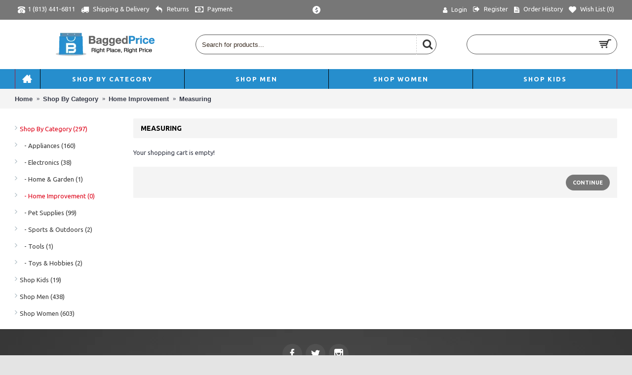

--- FILE ---
content_type: text/html; charset=utf-8
request_url: https://www.baggedprice.com/index.php?route=product/category&path=170_176_244
body_size: 13906
content:
<!DOCTYPE html>
<html dir="ltr" lang="" class="webkit chrome chrome131 mac journal-desktop is-guest skin-101 responsive-layout infinite-scroll center-header mega-header lang-flag lang-flag-mobile currency-symbol currency-symbol-mobile no-top-on-mobile collapse-footer-columns filter-columns-mobile mobile-menu-on-tablet extended-layout header-center header-sticky sticky-full backface product-grid-second-image product-list-second-image category-page category-page-244 layout-3 route-product-category oc2 oc23 oc3 no-language" data-j2v="2.16.2">
<head>
<meta charset="UTF-8" />
<meta name="viewport" content="width=device-width, initial-scale=1">
<meta name="format-detection" content="telephone=no">
<!--[if IE]><meta http-equiv="X-UA-Compatible" content="IE=Edge,chrome=1"/><![endif]-->
<title>Measuring</title>
<base href="https://www.baggedprice.com/" />
<meta property="og:title" content="Measuring" />
<meta property="og:site_name" content="Baggedprice" />
<meta property="og:url" content="http://www.baggedprice.com/index.php?route=product/category&path=244" />
<meta property="og:description" content="" />
<meta property="og:type" content="website" />
<meta property="og:image" content="https://www.baggedprice.com/image/cache/no_image-600x315.png" />
<meta property="og:image:width" content="600" />
<meta property="og:image:height" content="315" />
<meta name="twitter:card" content="summary" />
<meta name="twitter:title" content="Measuring" />
<meta name="twitter:description" content="" />
<meta name="twitter:image" content="https://www.baggedprice.com/image/cache/no_image-200x200.png" />
<meta name="twitter:image:width" content="200" />
<meta name="twitter:image:height" content="200" />
<link href="http://www.baggedprice.com/index.php?route=product/category&amp;path=244" rel="canonical" />
<link href="https://www.baggedprice.com/image/catalog/logo/favicon-Baggedprice1.png" rel="icon" />
<link rel="stylesheet" href="//fonts.googleapis.com/css?family=Ubuntu:700,500,regular&amp;subset=latin"/>
<link rel="stylesheet" href="https://www.baggedprice.com/catalog/view/theme/journal2/css/j-strap.css?j2v=2.16.2"/>
<link rel="stylesheet" href="https://www.baggedprice.com/catalog/view/javascript/font-awesome/css/font-awesome.min.css?j2v=2.16.2"/>
<link rel="stylesheet" href="https://www.baggedprice.com/catalog/view/theme/journal2/lib/jquery.ui/jquery-ui-slider.min.css?j2v=2.16.2"/>
<link rel="stylesheet" href="https://www.baggedprice.com/catalog/view/theme/journal2/lib/swiper/css/swiper.css?j2v=2.16.2"/>
<link rel="stylesheet" href="https://www.baggedprice.com/catalog/view/theme/journal2/lib/lightgallery/css/lightgallery.min.css?j2v=2.16.2"/>
<link rel="stylesheet" href="https://www.baggedprice.com/catalog/view/theme/journal2/lib/magnific-popup/magnific-popup.css?j2v=2.16.2"/>
<link rel="stylesheet" href="https://www.baggedprice.com/catalog/view/theme/journal2/css/hint.min.css?j2v=2.16.2"/>
<link rel="stylesheet" href="https://www.baggedprice.com/catalog/view/theme/journal2/css/journal.css?j2v=2.16.2"/>
<link rel="stylesheet" href="https://www.baggedprice.com/catalog/view/theme/journal2/css/features.css?j2v=2.16.2"/>
<link rel="stylesheet" href="https://www.baggedprice.com/catalog/view/theme/journal2/css/header.css?j2v=2.16.2"/>
<link rel="stylesheet" href="https://www.baggedprice.com/catalog/view/theme/journal2/css/module.css?j2v=2.16.2"/>
<link rel="stylesheet" href="https://www.baggedprice.com/catalog/view/theme/journal2/css/pages.css?j2v=2.16.2"/>
<link rel="stylesheet" href="https://www.baggedprice.com/catalog/view/theme/journal2/css/account.css?j2v=2.16.2"/>
<link rel="stylesheet" href="https://www.baggedprice.com/catalog/view/theme/journal2/css/blog-manager.css?j2v=2.16.2"/>
<link rel="stylesheet" href="https://www.baggedprice.com/catalog/view/theme/journal2/css/side-column.css?j2v=2.16.2"/>
<link rel="stylesheet" href="https://www.baggedprice.com/catalog/view/theme/journal2/css/product.css?j2v=2.16.2"/>
<link rel="stylesheet" href="https://www.baggedprice.com/catalog/view/theme/journal2/css/category.css?j2v=2.16.2"/>
<link rel="stylesheet" href="https://www.baggedprice.com/catalog/view/theme/journal2/css/footer.css?j2v=2.16.2"/>
<link rel="stylesheet" href="https://www.baggedprice.com/catalog/view/theme/journal2/css/icons.css?j2v=2.16.2"/>
<link rel="stylesheet" href="https://www.baggedprice.com/catalog/view/theme/journal2/css/responsive.css?j2v=2.16.2"/>
<link rel="stylesheet" href="https://www.baggedprice.com/catalog/view/theme/journal2/css/flex.css?j2v=2.16.2"/>
<link rel="stylesheet" href="https://www.baggedprice.com/catalog/view/theme/journal2/css/rtl.css?j2v=2.16.2"/>
<link rel="stylesheet" href="index.php?route=journal2/assets/css" />
<script type="text/javascript" src="https://www.baggedprice.com/catalog/view/theme/journal2/lib/modernizr/modernizr.min.js?j2v=2.16.2"></script>
<script type="text/javascript" src="https://www.baggedprice.com/catalog/view/javascript/jquery/jquery-2.1.1.min.js?j2v=2.16.2"></script>
<script type="text/javascript" src="https://www.baggedprice.com/catalog/view/javascript/bootstrap/js/bootstrap.min.js?j2v=2.16.2"></script>
<script type="text/javascript" src="https://www.baggedprice.com/catalog/view/theme/journal2/lib/jquery/jquery-migrate-1.2.1.min.js?j2v=2.16.2"></script>
<script type="text/javascript" src="https://www.baggedprice.com/catalog/view/theme/journal2/lib/jquery.ui/jquery-ui-slider.min.js?j2v=2.16.2"></script>
<script type="text/javascript" src="https://www.baggedprice.com/catalog/view/javascript/common.js?j2v=2.16.2"></script>
<script type="text/javascript" src="https://www.baggedprice.com/catalog/view/javascript/jquery/jquery.total-storage.min.js?j2v=2.16.2"></script>
<script type="text/javascript" src="https://www.baggedprice.com/catalog/view/theme/journal2/lib/jquery.tabs/tabs.js?j2v=2.16.2"></script>
<script type="text/javascript" src="https://www.baggedprice.com/catalog/view/theme/journal2/lib/swiper/js/swiper.jquery.js?j2v=2.16.2"></script>
<script type="text/javascript" src="https://www.baggedprice.com/catalog/view/theme/journal2/lib/ias/jquery-ias.min.js?j2v=2.16.2"></script>
<script type="text/javascript" src="https://www.baggedprice.com/catalog/view/theme/journal2/lib/intense/intense.min.js?j2v=2.16.2"></script>
<script type="text/javascript" src="https://www.baggedprice.com/catalog/view/theme/journal2/lib/lightgallery/js/lightgallery.js?j2v=2.16.2"></script>
<script type="text/javascript" src="https://www.baggedprice.com/catalog/view/theme/journal2/lib/magnific-popup/jquery.magnific-popup.js?j2v=2.16.2"></script>
<script type="text/javascript" src="https://www.baggedprice.com/catalog/view/theme/journal2/lib/actual/jquery.actual.min.js?j2v=2.16.2"></script>
<script type="text/javascript" src="https://www.baggedprice.com/catalog/view/theme/journal2/lib/countdown/jquery.countdown.js?j2v=2.16.2"></script>
<script type="text/javascript" src="https://www.baggedprice.com/catalog/view/theme/journal2/lib/image-zoom/jquery.imagezoom.min.js?j2v=2.16.2"></script>
<script type="text/javascript" src="https://www.baggedprice.com/catalog/view/theme/journal2/lib/lazy/jquery.lazy.1.6.min.js?j2v=2.16.2"></script>
<script type="text/javascript" src="https://www.baggedprice.com/catalog/view/theme/journal2/js/journal.js?j2v=2.16.2"></script>

<!-- Global site tag (gtag.js) - Google Analytics -->
<script async src="https://www.googletagmanager.com/gtag/js?id=UA-105449516-1"></script>
<script>
  window.dataLayer = window.dataLayer || [];
  function gtag(){dataLayer.push(arguments);}
  gtag('js', new Date());

  gtag('config', 'UA-105449516-1');
</script>



<!--Start of Tawk.to Script-->
<script type="text/javascript">
var Tawk_API=Tawk_API||{}, Tawk_LoadStart=new Date();
(function(){
var s1=document.createElement("script"),s0=document.getElementsByTagName("script")[0];
s1.async=true;
s1.src='https://embed.tawk.to/6909fb659dbef619524b0afe/1j97fs1ke';
s1.charset='UTF-8';
s1.setAttribute('crossorigin','*');
s0.parentNode.insertBefore(s1,s0);
})();
</script>
<!--End of Tawk.to Script-->
<script>
Journal.COUNTDOWN = {
  DAYS    : "Days",
  HOURS   : "Hours",
  MINUTES : "Min",
  SECONDS : "Sec"
};
Journal.NOTIFICATION_BUTTONS = '<div class="notification-buttons"><a class="button notification-cart" href="https://www.baggedprice.com/index.php?route=checkout/cart">View Cart</a><a class="button notification-checkout" href="https://www.baggedprice.com/index.php?route=checkout/checkout">Checkout</a></div>';
</script>
</head>
<body>
<!--[if lt IE 9]>
<div class="old-browser">You are using an old browser. Please <a href="http://windows.microsoft.com/en-us/internet-explorer/download-ie">upgrade to a newer version</a> or <a href="http://browsehappy.com/">try a different browser</a>.</div>
<![endif]-->

<header class="journal-header-center journal-header-mega">
  <div class="header">
    <div class="journal-top-header j-min z-1"></div>
    <div class="journal-menu-bg z-0"></div>
    <div class="journal-center-bg j-100 z-0"></div>
    <div id="header" class="journal-header z-2">
      <div class="header-assets top-bar">
        <div class="journal-links j-min xs-100 sm-100 md-50 lg-50 xl-50">
          <div class="links j-min">
            <ul class="top-menu">
              <li>
          <span class="m-item icon-only no-link"><i style="margin-right: 5px; font-size: 15px" data-icon="&#xe679;"></i><span>1 (813) 441-6811</span></span>
          </li>
  <li>
          <a href="http://www.baggedprice.com/index.php?route=information/information&amp;information_id=16" class="m-item icon-only"><i style="margin-right: 5px; font-size: 16px" data-icon="&#xe0ad;"></i>
        <span class="top-menu-link">Shipping & Delivery</span>
      </a>
          </li>
  <li>
          <a href="https://www.baggedprice.com/index.php?route=account/return/add" class="m-item icon-only"><i style="margin-right: 5px; font-size: 16px" data-icon="&#xe649;"></i>
        <span class="top-menu-link">Returns</span>
      </a>
          </li>
  <li>
          <a href="http://www.baggedprice.com/index.php?route=information/information&amp;information_id=11" class="m-item icon-only"><i style="margin-right: 5px; font-size: 16px" data-icon="&#xe0b2;"></i>
        <span class="top-menu-link">Payment</span>
      </a>
          </li>
            </ul>
          </div>
        </div>
                          <div class="journal-currency j-min">
              <form action="https://www.baggedprice.com/index.php?route=common/currency/currency" method="post" enctype="multipart/form-data">
    <div id="currency" class="">
      <div class="btn-group">
        <button class="dropdown-toggle" type="button" data-hover="dropdown">
          <div>
                                                                                                                <span class="currency-symbol">$</span>
                                                    </div>
        </button>
        <ul class="dropdown-menu">
                                                    <li><a onclick="$(this).closest('form').find('input[name=\'code\']').val('EUR'); $(this).closest('form').submit();">€</a></li>
                                                                                                                        <li><a onclick="$(this).closest('form').find('input[name=\'code\']').val('GBP'); $(this).closest('form').submit();">£</a></li>
                                                                                                                        <li><a onclick="$(this).closest('form').find('input[name=\'code\']').val('USD'); $(this).closest('form').submit();">$</a></li>
                                                                                      </ul>
      </div>
      <input type="hidden" name="code" value=""/>
      <input type="hidden" name="redirect" value="https://www.baggedprice.com/index.php?route=product/category&amp;path=170_176_244"/>
    </div>
  </form>

          </div>
                <div class="journal-secondary j-min xs-100 sm-100 md-50 lg-50 xl-50">
          <div class="links j-min">
            <ul class="top-menu">
              <li>
          <a href="https://www.baggedprice.com/index.php?route=account/login" class="m-item "><i style="margin-right: 5px; " data-icon="&#xf007;"></i>
        <span class="top-menu-link">Login</span>
      </a>
          </li>
  <li>
          <a href="https://www.baggedprice.com/index.php?route=account/register" class="m-item "><i style="margin-right: 5px; font-size: 15px; top: -1px" data-icon="&#xe078;"></i>
        <span class="top-menu-link">Register</span>
      </a>
          </li>
  <li>
          <a href="https://www.baggedprice.com/index.php?route=account/order" class="m-item hide-on-phone icon-only"><i style="margin-right: 5px; font-size: 15px" data-icon="&#xe6b2;"></i>
        <span class="top-menu-link">Order History</span>
      </a>
          </li>
  <li>
          <a href="https://www.baggedprice.com/index.php?route=account/wishlist" class="m-item hide-on-phone wishlist-total icon-only"><i style="margin-right: 5px; font-size: 15px" data-icon="&#xe662;"></i>
        <span class="top-menu-link">Wish List (<span class="product-count">0</span>)</span>
      </a>
          </li>
            </ul>
          </div>
        </div>
      </div>
      <div class="header-assets">
        <div class="journal-logo j-100 xs-100 sm-100 md-30 lg-30 xl-30">
                      <div id="logo">
              <a href="http://www.baggedprice.com/index.php?route=common/home">
                <img src="https://www.baggedprice.com/image/cache/catalog/logo/200x50PNG%20(1)-200x50.png" width="200" height="50" alt="Baggedprice" title="Baggedprice" class="logo-1x" />
              </a>
            </div>
                  </div>
        <div class="journal-search j-min xs-100 sm-50 md-45 lg-45 xl-45">
          <div id="search" class="input-group j-min">
  <input type="text" name="search" value="" placeholder="Search for products..." autocomplete="off" class="form-control input-lg"/>
  <div class="button-search">
    <button type="button"><i></i></button>
  </div>
</div>

        </div>
        <div class="journal-cart j-min xs-100 sm-50 md-25 lg-25 xl-25">
          <div id="cart" class="btn-group btn-block">
  <button type="button" data-toggle="dropdown" class="btn btn-inverse btn-block btn-lg dropdown-toggle heading"><a><span id="cart-total" data-loading-text="Loading...&nbsp;&nbsp;">0 item(s) - $0.00</span> <i></i></a></button>
  <div class="content">
    <ul class="cart-wrapper">
              <li>
          <p class="text-center empty">Your shopping cart is empty!</p>
        </li>
          </ul>
  </div>
</div>

        </div>
      </div>
      <div class="journal-menu j-min xs-100 sm-100 md-100 lg-100 xl-100">
        <style></style>

<div class="mobile-trigger">MENU</div>

<ul class="super-menu mobile-menu menu-table" style="table-layout: fixed">
      <li id="main-menu-item-1" class="drop-down  icon-only">
              <a href="http://www.baggedprice.com/" ><i style="margin-right: 5px; font-size: 20px; top: -1px" data-icon="&#xe14f;"></i></a>
      
      
      
      
      
      
      
      <span class="mobile-plus">+</span>
    </li>
      <li id="main-menu-item-2" class="mega-menu-mixed ">
              <a href="http://www.baggedprice.com/index.php?route=product/category&amp;path=170" ><span class="main-menu-text">Shop by Category</span></a>
      
      
      
      
      
      
              <div class="mega-menu">
                      
              <div class="mega-menu-column mega-menu-categories " style="width: 66.66666%">
                                <div>
                                      <div class="mega-menu-item xs-50 sm-50 md-33 lg-25 xl-25 menu-image-left ">
                      <div>
                        <h3><a href="http://www.baggedprice.com/index.php?route=product/category&amp;path=170_175">Appliances</a></h3>
                        <div>
                                                      <a href="http://www.baggedprice.com/index.php?route=product/category&amp;path=170_175"><img width="250" height="250" class="lazy" src="https://www.baggedprice.com/image/cache/data/journal2/transparent-250x250.png" data-src="https://www.baggedprice.com/image/cache/catalog/Categories%20menu%20images/Appliances%20250%20x%20250-250x250.jpg" data-default-src="https://www.baggedprice.com/image/cache/catalog/Categories%20menu%20images/Appliances%20250%20x%20250-250x250.jpg" alt="Appliances"/></a>
                                                                                <ul>
                                                                                                                                                                <li data-image="https://www.baggedprice.com/image/cache/no_image-250x250.png"><a href="http://www.baggedprice.com/index.php?route=product/category&amp;path=170_175_204">Air Purifiers</a></li>
                                                                                                                                                                  <li data-image="https://www.baggedprice.com/image/cache/no_image-250x250.png"><a href="http://www.baggedprice.com/index.php?route=product/category&amp;path=170_175_205">Dehumidifiers</a></li>
                                                                                                                                                                                                                                                                                                                                                                                                                                                  <li class="view-more"><a href="http://www.baggedprice.com/index.php?route=product/category&amp;path=170_175">View More</a></li>
                                                          </ul>
                                                  </div>
                        <span class="clearfix"></span>
                      </div>
                    </div>
                                      <div class="mega-menu-item xs-50 sm-50 md-33 lg-25 xl-25 menu-image-left ">
                      <div>
                        <h3><a href="http://www.baggedprice.com/index.php?route=product/category&amp;path=170_69">Electronics</a></h3>
                        <div>
                                                      <a href="http://www.baggedprice.com/index.php?route=product/category&amp;path=170_69"><img width="250" height="250" class="lazy" src="https://www.baggedprice.com/image/cache/data/journal2/transparent-250x250.png" data-src="https://www.baggedprice.com/image/cache/catalog/Categories%20menu%20images/Electronics%20250%20x%20250-250x250.jpg" data-default-src="https://www.baggedprice.com/image/cache/catalog/Categories%20menu%20images/Electronics%20250%20x%20250-250x250.jpg" alt="Electronics"/></a>
                                                                                <ul>
                                                                                                                                                                <li data-image="https://www.baggedprice.com/image/cache/no_image-250x250.png"><a href="http://www.baggedprice.com/index.php?route=product/category&amp;path=170_69_227">Cameras</a></li>
                                                                                                                                                                  <li data-image="https://www.baggedprice.com/image/cache/no_image-250x250.png"><a href="http://www.baggedprice.com/index.php?route=product/category&amp;path=170_69_229">Car Audio</a></li>
                                                                                                                                                                                                                                                                                                                                                                                                                                                                                                                                                                                                                                                                                                          <li class="view-more"><a href="http://www.baggedprice.com/index.php?route=product/category&amp;path=170_69">View More</a></li>
                                                          </ul>
                                                  </div>
                        <span class="clearfix"></span>
                      </div>
                    </div>
                                      <div class="mega-menu-item xs-50 sm-50 md-33 lg-25 xl-25 menu-image-left ">
                      <div>
                        <h3><a href="http://www.baggedprice.com/index.php?route=product/category&amp;path=170_179">Home &amp; Garden</a></h3>
                        <div>
                                                      <a href="http://www.baggedprice.com/index.php?route=product/category&amp;path=170_179"><img width="250" height="250" class="lazy" src="https://www.baggedprice.com/image/cache/data/journal2/transparent-250x250.png" data-src="https://www.baggedprice.com/image/cache/catalog/Categories%20menu%20images/home%20and%20garden%20250%20x%20250-250x250.jpg" data-default-src="https://www.baggedprice.com/image/cache/catalog/Categories%20menu%20images/home%20and%20garden%20250%20x%20250-250x250.jpg" alt="Home &amp; Garden"/></a>
                                                                                <ul>
                                                                                                                                                                <li data-image="https://www.baggedprice.com/image/cache/no_image-250x250.png"><a href="http://www.baggedprice.com/index.php?route=product/category&amp;path=170_179_235">Art Supplies</a></li>
                                                                                                                                                                  <li data-image="https://www.baggedprice.com/image/cache/no_image-250x250.png"><a href="http://www.baggedprice.com/index.php?route=product/category&amp;path=170_179_232">Baby Gear</a></li>
                                                                                                                                                                                                                                                                                                                                                                                                                                                                                                                                                                              <li class="view-more"><a href="http://www.baggedprice.com/index.php?route=product/category&amp;path=170_179">View More</a></li>
                                                          </ul>
                                                  </div>
                        <span class="clearfix"></span>
                      </div>
                    </div>
                                      <div class="mega-menu-item xs-50 sm-50 md-33 lg-25 xl-25 menu-image-left ">
                      <div>
                        <h3><a href="http://www.baggedprice.com/index.php?route=product/category&amp;path=170_176">Home Improvement</a></h3>
                        <div>
                                                      <a href="http://www.baggedprice.com/index.php?route=product/category&amp;path=170_176"><img width="250" height="250" class="lazy" src="https://www.baggedprice.com/image/cache/data/journal2/transparent-250x250.png" data-src="https://www.baggedprice.com/image/cache/catalog/Categories%20menu%20images/Home%20improvement%20250%20x%20250-250x250.jpg" data-default-src="https://www.baggedprice.com/image/cache/catalog/Categories%20menu%20images/Home%20improvement%20250%20x%20250-250x250.jpg" alt="Home Improvement"/></a>
                                                                                <ul>
                                                                                                                                                                <li data-image="https://www.baggedprice.com/image/cache/no_image-250x250.png"><a href="http://www.baggedprice.com/index.php?route=product/category&amp;path=170_176_245">Hand Tools</a></li>
                                                                                                                                                                  <li data-image="https://www.baggedprice.com/image/cache/no_image-250x250.png"><a href="http://www.baggedprice.com/index.php?route=product/category&amp;path=170_176_244">Measuring</a></li>
                                                                                                                                                                                                                                                        <li class="view-more"><a href="http://www.baggedprice.com/index.php?route=product/category&amp;path=170_176">View More</a></li>
                                                          </ul>
                                                  </div>
                        <span class="clearfix"></span>
                      </div>
                    </div>
                                      <div class="mega-menu-item xs-50 sm-50 md-33 lg-25 xl-25 menu-image-left ">
                      <div>
                        <h3><a href="http://www.baggedprice.com/index.php?route=product/category&amp;path=170_178">Pet Supplies</a></h3>
                        <div>
                                                      <a href="http://www.baggedprice.com/index.php?route=product/category&amp;path=170_178"><img width="250" height="250" class="lazy" src="https://www.baggedprice.com/image/cache/data/journal2/transparent-250x250.png" data-src="https://www.baggedprice.com/image/cache/catalog/Categories%20menu%20images/Pet%20supplies%20250%20x%20250-a-250x250.jpg" data-default-src="https://www.baggedprice.com/image/cache/catalog/Categories%20menu%20images/Pet%20supplies%20250%20x%20250-a-250x250.jpg" alt="Pet Supplies"/></a>
                                                                                <ul>
                                                                                                                                                                <li data-image="https://www.baggedprice.com/image/cache/no_image-250x250.png"><a href="http://www.baggedprice.com/index.php?route=product/category&amp;path=170_178_197">Cat Supplies</a></li>
                                                                                                                                                                  <li data-image="https://www.baggedprice.com/image/cache/no_image-250x250.png"><a href="http://www.baggedprice.com/index.php?route=product/category&amp;path=170_178_198">Dog Supplies</a></li>
                                                                                                                                                                                                                                                                                                                                                                                    <li class="view-more"><a href="http://www.baggedprice.com/index.php?route=product/category&amp;path=170_178">View More</a></li>
                                                          </ul>
                                                  </div>
                        <span class="clearfix"></span>
                      </div>
                    </div>
                                      <div class="mega-menu-item xs-50 sm-50 md-33 lg-25 xl-25 menu-image-left ">
                      <div>
                        <h3><a href="http://www.baggedprice.com/index.php?route=product/category&amp;path=170_180">Sports &amp; Outdoors</a></h3>
                        <div>
                                                      <a href="http://www.baggedprice.com/index.php?route=product/category&amp;path=170_180"><img width="250" height="250" class="lazy" src="https://www.baggedprice.com/image/cache/data/journal2/transparent-250x250.png" data-src="https://www.baggedprice.com/image/cache/catalog/Categories%20menu%20images/outdoor%20+sports-250x250.jpg" data-default-src="https://www.baggedprice.com/image/cache/catalog/Categories%20menu%20images/outdoor%20+sports-250x250.jpg" alt="Sports &amp; Outdoors"/></a>
                                                                                <ul>
                                                                                                                                                                <li data-image="https://www.baggedprice.com/image/cache/no_image-250x250.png"><a href="http://www.baggedprice.com/index.php?route=product/category&amp;path=170_180_215">Athletic Clothing</a></li>
                                                                                                                                                                  <li data-image="https://www.baggedprice.com/image/cache/no_image-250x250.png"><a href="http://www.baggedprice.com/index.php?route=product/category&amp;path=170_180_212">Camping </a></li>
                                                                                                                                                                                                                                                                                                                                                                                                                                                                                                                                                                              <li class="view-more"><a href="http://www.baggedprice.com/index.php?route=product/category&amp;path=170_180">View More</a></li>
                                                          </ul>
                                                  </div>
                        <span class="clearfix"></span>
                      </div>
                    </div>
                                      <div class="mega-menu-item xs-50 sm-50 md-33 lg-25 xl-25 menu-image-left ">
                      <div>
                        <h3><a href="http://www.baggedprice.com/index.php?route=product/category&amp;path=170_174">Tools</a></h3>
                        <div>
                                                      <a href="http://www.baggedprice.com/index.php?route=product/category&amp;path=170_174"><img width="250" height="250" class="lazy" src="https://www.baggedprice.com/image/cache/data/journal2/transparent-250x250.png" data-src="https://www.baggedprice.com/image/cache/catalog/Categories%20menu%20images/tools%20250%20x%20250-250x250.jpg" data-default-src="https://www.baggedprice.com/image/cache/catalog/Categories%20menu%20images/tools%20250%20x%20250-250x250.jpg" alt="Tools"/></a>
                                                                                <ul>
                                                                                                                                                                <li data-image="https://www.baggedprice.com/image/cache/no_image-250x250.png"><a href="http://www.baggedprice.com/index.php?route=product/category&amp;path=170_174_219">Air Tools</a></li>
                                                                                                                                                                  <li data-image="https://www.baggedprice.com/image/cache/no_image-250x250.png"><a href="http://www.baggedprice.com/index.php?route=product/category&amp;path=170_174_218">Flashlights</a></li>
                                                                                                                                                                                                                                                                                                                                                                                    <li class="view-more"><a href="http://www.baggedprice.com/index.php?route=product/category&amp;path=170_174">View More</a></li>
                                                          </ul>
                                                  </div>
                        <span class="clearfix"></span>
                      </div>
                    </div>
                                      <div class="mega-menu-item xs-50 sm-50 md-33 lg-25 xl-25 menu-image-left ">
                      <div>
                        <h3><a href="http://www.baggedprice.com/index.php?route=product/category&amp;path=170_177">Toys &amp; Hobbies</a></h3>
                        <div>
                                                      <a href="http://www.baggedprice.com/index.php?route=product/category&amp;path=170_177"><img width="250" height="250" class="lazy" src="https://www.baggedprice.com/image/cache/data/journal2/transparent-250x250.png" data-src="https://www.baggedprice.com/image/cache/catalog/Categories%20menu%20images/hobbies%20%20250%20x%20250-250x250.jpg" data-default-src="https://www.baggedprice.com/image/cache/catalog/Categories%20menu%20images/hobbies%20%20250%20x%20250-250x250.jpg" alt="Toys &amp; Hobbies"/></a>
                                                                                <ul>
                                                                                                                                                                <li data-image="https://www.baggedprice.com/image/cache/no_image-250x250.png"><a href="http://www.baggedprice.com/index.php?route=product/category&amp;path=170_177_237">Aircraft</a></li>
                                                                                                                                                                  <li data-image="https://www.baggedprice.com/image/cache/no_image-250x250.png"><a href="http://www.baggedprice.com/index.php?route=product/category&amp;path=170_177_238">Dinosaurs</a></li>
                                                                                                                                                                                                                                                        <li class="view-more"><a href="http://www.baggedprice.com/index.php?route=product/category&amp;path=170_177">View More</a></li>
                                                          </ul>
                                                  </div>
                        <span class="clearfix"></span>
                      </div>
                    </div>
                                  </div>
                              </div>
            
                        
                                  
                        
                          <div class="mega-menu-column mega-menu-html mega-menu-html-block " style="width: 33.33333%">
                                <div>
                                      <h3>Browse all categories</h3>
                                    <div class="wrapper">
                    <p><img alt="" height="150" src="https://www.baggedprice.com/image/catalog/Category banner/Category 4.jpg" width="450" /></p>
                  </div>
                </div>
                              </div>
                              </div>
      
      <span class="mobile-plus">+</span>
    </li>
      <li id="main-menu-item-3" class="mega-menu-mixed ">
              <a href="http://www.baggedprice.com/index.php?route=product/category&amp;path=171" ><span class="main-menu-text">Shop Men</span></a>
      
      
      
      
      
      
              <div class="mega-menu">
                      
              <div class="mega-menu-column mega-menu-categories " style="width: 66.66666%">
                                <div>
                                      <div class="mega-menu-item xs-50 sm-50 md-33 lg-25 xl-25 menu-image-left ">
                      <div>
                        <h3><a href="http://www.baggedprice.com/index.php?route=product/category&amp;path=171_182">Men's Accessories</a></h3>
                        <div>
                                                      <a href="http://www.baggedprice.com/index.php?route=product/category&amp;path=171_182"><img width="250" height="250" class="lazy" src="https://www.baggedprice.com/image/cache/data/journal2/transparent-250x250.png" data-src="https://www.baggedprice.com/image/cache/catalog/Categories%20menu%20images/Men%20Accessories-250x250-250x250.jpg" data-default-src="https://www.baggedprice.com/image/cache/catalog/Categories%20menu%20images/Men%20Accessories-250x250-250x250.jpg" alt="Men's Accessories"/></a>
                                                                                <ul>
                                                                                                                                                                <li data-image="https://www.baggedprice.com/image/cache/no_image-250x250.png"><a href="http://www.baggedprice.com/index.php?route=product/category&amp;path=171_182_271">Belts</a></li>
                                                                                                                                                                  <li data-image="https://www.baggedprice.com/image/cache/no_image-250x250.png"><a href="http://www.baggedprice.com/index.php?route=product/category&amp;path=171_182_274">Sunglasses</a></li>
                                                                                                                                                                  <li data-image="https://www.baggedprice.com/image/cache/no_image-250x250.png"><a href="http://www.baggedprice.com/index.php?route=product/category&amp;path=171_182_273">Ties</a></li>
                                                                                                                                                                  <li data-image="https://www.baggedprice.com/image/cache/no_image-250x250.png"><a href="http://www.baggedprice.com/index.php?route=product/category&amp;path=171_182_272">Wallets</a></li>
                                                                                                                            <li class="view-more"><a href="http://www.baggedprice.com/index.php?route=product/category&amp;path=171_182">View More</a></li>
                                                          </ul>
                                                  </div>
                        <span class="clearfix"></span>
                      </div>
                    </div>
                                      <div class="mega-menu-item xs-50 sm-50 md-33 lg-25 xl-25 menu-image-left ">
                      <div>
                        <h3><a href="http://www.baggedprice.com/index.php?route=product/category&amp;path=171_185">Men's Bags</a></h3>
                        <div>
                                                      <a href="http://www.baggedprice.com/index.php?route=product/category&amp;path=171_185"><img width="250" height="250" class="lazy" src="https://www.baggedprice.com/image/cache/data/journal2/transparent-250x250.png" data-src="https://www.baggedprice.com/image/cache/catalog/Categories%20menu%20images/men's%20bags-250x250.jpg" data-default-src="https://www.baggedprice.com/image/cache/catalog/Categories%20menu%20images/men's%20bags-250x250.jpg" alt="Men's Bags"/></a>
                                                                                <ul>
                                                                                                                                                                <li data-image="https://www.baggedprice.com/image/cache/no_image-250x250.png"><a href="http://www.baggedprice.com/index.php?route=product/category&amp;path=171_185_278">Backpacks</a></li>
                                                                                                                                                                  <li data-image="https://www.baggedprice.com/image/cache/no_image-250x250.png"><a href="http://www.baggedprice.com/index.php?route=product/category&amp;path=171_185_277">Handbags</a></li>
                                                                                                                                                                  <li data-image="https://www.baggedprice.com/image/cache/no_image-250x250.png"><a href="http://www.baggedprice.com/index.php?route=product/category&amp;path=171_185_279">Luggage</a></li>
                                                                                                                                                                  <li data-image="https://www.baggedprice.com/image/cache/no_image-250x250.png"><a href="http://www.baggedprice.com/index.php?route=product/category&amp;path=171_185_280">Wallets</a></li>
                                                                                                                            <li class="view-more"><a href="http://www.baggedprice.com/index.php?route=product/category&amp;path=171_185">View More</a></li>
                                                          </ul>
                                                  </div>
                        <span class="clearfix"></span>
                      </div>
                    </div>
                                      <div class="mega-menu-item xs-50 sm-50 md-33 lg-25 xl-25 menu-image-left ">
                      <div>
                        <h3><a href="http://www.baggedprice.com/index.php?route=product/category&amp;path=171_186">Men's Clothing</a></h3>
                        <div>
                                                      <a href="http://www.baggedprice.com/index.php?route=product/category&amp;path=171_186"><img width="250" height="250" class="lazy" src="https://www.baggedprice.com/image/cache/data/journal2/transparent-250x250.png" data-src="https://www.baggedprice.com/image/cache/catalog/Categories%20menu%20images/men-clothes%20250x250-250x250.jpg" data-default-src="https://www.baggedprice.com/image/cache/catalog/Categories%20menu%20images/men-clothes%20250x250-250x250.jpg" alt="Men's Clothing"/></a>
                                                                                <ul>
                                                                                                                                                                <li data-image="https://www.baggedprice.com/image/cache/no_image-250x250.png"><a href="http://www.baggedprice.com/index.php?route=product/category&amp;path=171_186_256">Men's Jeans</a></li>
                                                                                                                                                                  <li data-image="https://www.baggedprice.com/image/cache/no_image-250x250.png"><a href="http://www.baggedprice.com/index.php?route=product/category&amp;path=171_186_258">Shorts</a></li>
                                                                                                                                                                  <li data-image="https://www.baggedprice.com/image/cache/no_image-250x250.png"><a href="http://www.baggedprice.com/index.php?route=product/category&amp;path=171_186_257">T-Shirts</a></li>
                                                                                                                                                                  <li data-image="https://www.baggedprice.com/image/cache/no_image-250x250.png"><a href="http://www.baggedprice.com/index.php?route=product/category&amp;path=171_186_259">Underwear</a></li>
                                                                                                                            <li class="view-more"><a href="http://www.baggedprice.com/index.php?route=product/category&amp;path=171_186">View More</a></li>
                                                          </ul>
                                                  </div>
                        <span class="clearfix"></span>
                      </div>
                    </div>
                                      <div class="mega-menu-item xs-50 sm-50 md-33 lg-25 xl-25 menu-image-left ">
                      <div>
                        <h3><a href="http://www.baggedprice.com/index.php?route=product/category&amp;path=171_184">Men's Fragance</a></h3>
                        <div>
                                                      <a href="http://www.baggedprice.com/index.php?route=product/category&amp;path=171_184"><img width="250" height="250" class="lazy" src="https://www.baggedprice.com/image/cache/data/journal2/transparent-250x250.png" data-src="https://www.baggedprice.com/image/cache/catalog/Categories%20menu%20images/men's%20perfume%20250%20x%20250-250x250.jpg" data-default-src="https://www.baggedprice.com/image/cache/catalog/Categories%20menu%20images/men's%20perfume%20250%20x%20250-250x250.jpg" alt="Men's Fragance"/></a>
                                                                                <ul>
                                                                                                                                                                <li data-image="https://www.baggedprice.com/image/cache/no_image-250x250.png"><a href="http://www.baggedprice.com/index.php?route=product/category&amp;path=171_184_283">Aftershave</a></li>
                                                                                                                                                                  <li data-image="https://www.baggedprice.com/image/cache/no_image-250x250.png"><a href="http://www.baggedprice.com/index.php?route=product/category&amp;path=171_184_281">Body Sprays</a></li>
                                                                                                                                                                  <li data-image="https://www.baggedprice.com/image/cache/no_image-250x250.png"><a href="http://www.baggedprice.com/index.php?route=product/category&amp;path=171_184_282">Cologne</a></li>
                                                                                                                                                                  <li data-image="https://www.baggedprice.com/image/cache/no_image-250x250.png"><a href="http://www.baggedprice.com/index.php?route=product/category&amp;path=171_184_284">Gift Set</a></li>
                                                                                                                            <li class="view-more"><a href="http://www.baggedprice.com/index.php?route=product/category&amp;path=171_184">View More</a></li>
                                                          </ul>
                                                  </div>
                        <span class="clearfix"></span>
                      </div>
                    </div>
                                      <div class="mega-menu-item xs-50 sm-50 md-33 lg-25 xl-25 menu-image-left ">
                      <div>
                        <h3><a href="http://www.baggedprice.com/index.php?route=product/category&amp;path=171_188">Men's Jewelry</a></h3>
                        <div>
                                                      <a href="http://www.baggedprice.com/index.php?route=product/category&amp;path=171_188"><img width="250" height="250" class="lazy" src="https://www.baggedprice.com/image/cache/data/journal2/transparent-250x250.png" data-src="https://www.baggedprice.com/image/cache/catalog/Categories%20menu%20images/mens%20jewelry%20250%20x250-250x250.jpg" data-default-src="https://www.baggedprice.com/image/cache/catalog/Categories%20menu%20images/mens%20jewelry%20250%20x250-250x250.jpg" alt="Men's Jewelry"/></a>
                                                                                <ul>
                                                                                                                                                                <li data-image="https://www.baggedprice.com/image/cache/no_image-250x250.png"><a href="http://www.baggedprice.com/index.php?route=product/category&amp;path=171_188_265">Bracelets</a></li>
                                                                                                                                                                  <li data-image="https://www.baggedprice.com/image/cache/no_image-250x250.png"><a href="http://www.baggedprice.com/index.php?route=product/category&amp;path=171_188_264">Earrings </a></li>
                                                                                                                                                                  <li data-image="https://www.baggedprice.com/image/cache/no_image-250x250.png"><a href="http://www.baggedprice.com/index.php?route=product/category&amp;path=171_188_266">Necklaces</a></li>
                                                                                                                                                                  <li data-image="https://www.baggedprice.com/image/cache/no_image-250x250.png"><a href="http://www.baggedprice.com/index.php?route=product/category&amp;path=171_188_276">Tie Pins</a></li>
                                                                                                                            <li class="view-more"><a href="http://www.baggedprice.com/index.php?route=product/category&amp;path=171_188">View More</a></li>
                                                          </ul>
                                                  </div>
                        <span class="clearfix"></span>
                      </div>
                    </div>
                                      <div class="mega-menu-item xs-50 sm-50 md-33 lg-25 xl-25 menu-image-left ">
                      <div>
                        <h3><a href="http://www.baggedprice.com/index.php?route=product/category&amp;path=171_183">Men's Shoes</a></h3>
                        <div>
                                                      <a href="http://www.baggedprice.com/index.php?route=product/category&amp;path=171_183"><img width="250" height="250" class="lazy" src="https://www.baggedprice.com/image/cache/data/journal2/transparent-250x250.png" data-src="https://www.baggedprice.com/image/cache/catalog/Categories%20menu%20images/men-shoes%20%20250x250-250x250.jpg" data-default-src="https://www.baggedprice.com/image/cache/catalog/Categories%20menu%20images/men-shoes%20%20250x250-250x250.jpg" alt="Men's Shoes"/></a>
                                                                                <ul>
                                                                                                                                                                <li data-image="https://www.baggedprice.com/image/cache/no_image-250x250.png"><a href="http://www.baggedprice.com/index.php?route=product/category&amp;path=171_183_268">Athletic</a></li>
                                                                                                                                                                  <li data-image="https://www.baggedprice.com/image/cache/no_image-250x250.png"><a href="http://www.baggedprice.com/index.php?route=product/category&amp;path=171_183_267">Boots</a></li>
                                                                                                                                                                  <li data-image="https://www.baggedprice.com/image/cache/no_image-250x250.png"><a href="http://www.baggedprice.com/index.php?route=product/category&amp;path=171_183_270">Outdoor</a></li>
                                                                                                                                                                  <li data-image="https://www.baggedprice.com/image/cache/no_image-250x250.png"><a href="http://www.baggedprice.com/index.php?route=product/category&amp;path=171_183_269">Sneakers</a></li>
                                                                                                                            <li class="view-more"><a href="http://www.baggedprice.com/index.php?route=product/category&amp;path=171_183">View More</a></li>
                                                          </ul>
                                                  </div>
                        <span class="clearfix"></span>
                      </div>
                    </div>
                                      <div class="mega-menu-item xs-50 sm-50 md-33 lg-25 xl-25 menu-image-left ">
                      <div>
                        <h3><a href="http://www.baggedprice.com/index.php?route=product/category&amp;path=171_187">Men's Watches </a></h3>
                        <div>
                                                      <a href="http://www.baggedprice.com/index.php?route=product/category&amp;path=171_187"><img width="250" height="250" class="lazy" src="https://www.baggedprice.com/image/cache/data/journal2/transparent-250x250.png" data-src="https://www.baggedprice.com/image/cache/catalog/Categories%20menu%20images/men's%20watch%20250%20x%20250-250x250.jpg" data-default-src="https://www.baggedprice.com/image/cache/catalog/Categories%20menu%20images/men's%20watch%20250%20x%20250-250x250.jpg" alt="Men's Watches "/></a>
                                                                                <ul>
                                                                                                                                                                <li data-image="https://www.baggedprice.com/image/cache/no_image-250x250.png"><a href="http://www.baggedprice.com/index.php?route=product/category&amp;path=171_187_263">Casual</a></li>
                                                                                                                                                                  <li data-image="https://www.baggedprice.com/image/cache/no_image-250x250.png"><a href="http://www.baggedprice.com/index.php?route=product/category&amp;path=171_187_261">Digital</a></li>
                                                                                                                                                                  <li data-image="https://www.baggedprice.com/image/cache/no_image-250x250.png"><a href="http://www.baggedprice.com/index.php?route=product/category&amp;path=171_187_285">Dress Watch</a></li>
                                                                                                                                                                  <li data-image="https://www.baggedprice.com/image/cache/no_image-250x250.png"><a href="http://www.baggedprice.com/index.php?route=product/category&amp;path=171_187_260">Wristwatches </a></li>
                                                                                                                            <li class="view-more"><a href="http://www.baggedprice.com/index.php?route=product/category&amp;path=171_187">View More</a></li>
                                                          </ul>
                                                  </div>
                        <span class="clearfix"></span>
                      </div>
                    </div>
                                  </div>
                              </div>
            
                        
                                  
                        
                          <div class="mega-menu-column mega-menu-html mega-menu-html-block " style="width: 33.33333%">
                                <div>
                                      <h3>Men's Collection</h3>
                                    <div class="wrapper">
                    <p>&nbsp;</p>

<p><img alt="" height="150" src="https://www.baggedprice.com/image/catalog/Category banner/Category 1.jpg" width="450" /></p>

<p>&nbsp;</p>
                  </div>
                </div>
                              </div>
                              </div>
      
      <span class="mobile-plus">+</span>
    </li>
      <li id="main-menu-item-4" class="mega-menu-mixed ">
              <a href="http://www.baggedprice.com/index.php?route=product/category&amp;path=59" ><span class="main-menu-text">Shop Women</span></a>
      
      
      
      
      
      
              <div class="mega-menu">
                      
              <div class="mega-menu-column mega-menu-categories " style="width: 66.66666%">
                                <div>
                                      <div class="mega-menu-item xs-50 sm-50 md-33 lg-25 xl-25 menu-image-left ">
                      <div>
                        <h3><a href="http://www.baggedprice.com/index.php?route=product/category&amp;path=59_105">Accessories</a></h3>
                        <div>
                                                      <a href="http://www.baggedprice.com/index.php?route=product/category&amp;path=59_105"><img width="250" height="250" class="lazy" src="https://www.baggedprice.com/image/cache/data/journal2/transparent-250x250.png" data-src="https://www.baggedprice.com/image/cache/catalog/Categories%20menu%20images/women's%20accessories%20250%20x%20250-250x250.jpg" data-default-src="https://www.baggedprice.com/image/cache/catalog/Categories%20menu%20images/women's%20accessories%20250%20x%20250-250x250.jpg" alt="Accessories"/></a>
                                                                                <ul>
                                                                                                                                                                <li data-image="https://www.baggedprice.com/image/cache/no_image-250x250.png"><a href="http://www.baggedprice.com/index.php?route=product/category&amp;path=59_105_152">Belts</a></li>
                                                                                                                                                                  <li data-image="https://www.baggedprice.com/image/cache/no_image-250x250.png"><a href="http://www.baggedprice.com/index.php?route=product/category&amp;path=59_105_116">Hats</a></li>
                                                                                                                                                                  <li data-image="https://www.baggedprice.com/image/cache/no_image-250x250.png"><a href="http://www.baggedprice.com/index.php?route=product/category&amp;path=59_105_110">Jewelry</a></li>
                                                                                                                                                                  <li data-image="https://www.baggedprice.com/image/cache/no_image-250x250.png"><a href="http://www.baggedprice.com/index.php?route=product/category&amp;path=59_105_151">Scarves</a></li>
                                                                                                                                                                                          <li class="view-more"><a href="http://www.baggedprice.com/index.php?route=product/category&amp;path=59_105">View More</a></li>
                                                          </ul>
                                                  </div>
                        <span class="clearfix"></span>
                      </div>
                    </div>
                                      <div class="mega-menu-item xs-50 sm-50 md-33 lg-25 xl-25 menu-image-left ">
                      <div>
                        <h3><a href="http://www.baggedprice.com/index.php?route=product/category&amp;path=59_107">Bags</a></h3>
                        <div>
                                                      <a href="http://www.baggedprice.com/index.php?route=product/category&amp;path=59_107"><img width="250" height="250" class="lazy" src="https://www.baggedprice.com/image/cache/data/journal2/transparent-250x250.png" data-src="https://www.baggedprice.com/image/cache/catalog/Categories%20menu%20images/women's%20bags%20250%20x%20250-250x250.jpg" data-default-src="https://www.baggedprice.com/image/cache/catalog/Categories%20menu%20images/women's%20bags%20250%20x%20250-250x250.jpg" alt="Bags"/></a>
                                                                                <ul>
                                                                                                                                                                <li data-image="https://www.baggedprice.com/image/cache/no_image-250x250.png"><a href="http://www.baggedprice.com/index.php?route=product/category&amp;path=59_107_120">Clutches</a></li>
                                                                                                                                                                  <li data-image="https://www.baggedprice.com/image/cache/no_image-250x250.png"><a href="http://www.baggedprice.com/index.php?route=product/category&amp;path=59_107_118">Formal</a></li>
                                                                                                                                                                  <li data-image="https://www.baggedprice.com/image/cache/no_image-250x250.png"><a href="http://www.baggedprice.com/index.php?route=product/category&amp;path=59_107_121">Purses</a></li>
                                                                                                                                                                  <li data-image="https://www.baggedprice.com/image/cache/no_image-250x250.png"><a href="http://www.baggedprice.com/index.php?route=product/category&amp;path=59_107_119">Shoulder</a></li>
                                                                                                                            <li class="view-more"><a href="http://www.baggedprice.com/index.php?route=product/category&amp;path=59_107">View More</a></li>
                                                          </ul>
                                                  </div>
                        <span class="clearfix"></span>
                      </div>
                    </div>
                                      <div class="mega-menu-item xs-50 sm-50 md-33 lg-25 xl-25 menu-image-left ">
                      <div>
                        <h3><a href="http://www.baggedprice.com/index.php?route=product/category&amp;path=59_109">Beauty</a></h3>
                        <div>
                                                      <a href="http://www.baggedprice.com/index.php?route=product/category&amp;path=59_109"><img width="250" height="250" class="lazy" src="https://www.baggedprice.com/image/cache/data/journal2/transparent-250x250.png" data-src="https://www.baggedprice.com/image/cache/catalog/Categories%20menu%20images/women's%20beauty%20250%20x%20250-250x250.jpg" data-default-src="https://www.baggedprice.com/image/cache/catalog/Categories%20menu%20images/women's%20beauty%20250%20x%20250-250x250.jpg" alt="Beauty"/></a>
                                                                                <ul>
                                                                                                                                                                <li data-image="https://www.baggedprice.com/image/cache/no_image-250x250.png"><a href="http://www.baggedprice.com/index.php?route=product/category&amp;path=59_109_125">Foundation</a></li>
                                                                                                                                                                  <li data-image="https://www.baggedprice.com/image/cache/no_image-250x250.png"><a href="http://www.baggedprice.com/index.php?route=product/category&amp;path=59_109_123">Lipstick</a></li>
                                                                                                                                                                  <li data-image="https://www.baggedprice.com/image/cache/no_image-250x250.png"><a href="http://www.baggedprice.com/index.php?route=product/category&amp;path=59_109_122">Makeup</a></li>
                                                                                                                                                                  <li data-image="https://www.baggedprice.com/image/cache/no_image-250x250.png"><a href="http://www.baggedprice.com/index.php?route=product/category&amp;path=59_109_124">Mascara</a></li>
                                                                                                                                                                                          <li class="view-more"><a href="http://www.baggedprice.com/index.php?route=product/category&amp;path=59_109">View More</a></li>
                                                          </ul>
                                                  </div>
                        <span class="clearfix"></span>
                      </div>
                    </div>
                                      <div class="mega-menu-item xs-50 sm-50 md-33 lg-25 xl-25 menu-image-left ">
                      <div>
                        <h3><a href="http://www.baggedprice.com/index.php?route=product/category&amp;path=59_60">Dresses</a></h3>
                        <div>
                                                      <a href="http://www.baggedprice.com/index.php?route=product/category&amp;path=59_60"><img width="250" height="250" class="lazy" src="https://www.baggedprice.com/image/cache/data/journal2/transparent-250x250.png" data-src="https://www.baggedprice.com/image/cache/catalog/Categories%20menu%20images/women's%20dresses%20250%20x%20250-250x250.jpg" data-default-src="https://www.baggedprice.com/image/cache/catalog/Categories%20menu%20images/women's%20dresses%20250%20x%20250-250x250.jpg" alt="Dresses"/></a>
                                                                                <ul>
                                                                                                                                                                <li data-image="https://www.baggedprice.com/image/cache/no_image-250x250.png"><a href="http://www.baggedprice.com/index.php?route=product/category&amp;path=59_60_130">Blouses</a></li>
                                                                                                                                                                  <li data-image="https://www.baggedprice.com/image/cache/no_image-250x250.png"><a href="http://www.baggedprice.com/index.php?route=product/category&amp;path=59_60_147">Casual</a></li>
                                                                                                                                                                  <li data-image="https://www.baggedprice.com/image/cache/no_image-250x250.png"><a href="http://www.baggedprice.com/index.php?route=product/category&amp;path=59_60_149">Evening</a></li>
                                                                                                                                                                  <li data-image="https://www.baggedprice.com/image/cache/no_image-250x250.png"><a href="http://www.baggedprice.com/index.php?route=product/category&amp;path=59_60_148">Occasion</a></li>
                                                                                                                                                                                                                                                        <li class="view-more"><a href="http://www.baggedprice.com/index.php?route=product/category&amp;path=59_60">View More</a></li>
                                                          </ul>
                                                  </div>
                        <span class="clearfix"></span>
                      </div>
                    </div>
                                      <div class="mega-menu-item xs-50 sm-50 md-33 lg-25 xl-25 menu-image-left ">
                      <div>
                        <h3><a href="http://www.baggedprice.com/index.php?route=product/category&amp;path=59_112">Lingerie</a></h3>
                        <div>
                                                      <a href="http://www.baggedprice.com/index.php?route=product/category&amp;path=59_112"><img width="250" height="250" class="lazy" src="https://www.baggedprice.com/image/cache/data/journal2/transparent-250x250.png" data-src="https://www.baggedprice.com/image/cache/catalog/Categories%20menu%20images/women's%20lingerie%20250%20x%20250-250x250.jpg" data-default-src="https://www.baggedprice.com/image/cache/catalog/Categories%20menu%20images/women's%20lingerie%20250%20x%20250-250x250.jpg" alt="Lingerie"/></a>
                                                                                <ul>
                                                                                                                                                                <li data-image="https://www.baggedprice.com/image/cache/no_image-250x250.png"><a href="http://www.baggedprice.com/index.php?route=product/category&amp;path=59_112_138">Bras</a></li>
                                                                                                                                                                  <li data-image="https://www.baggedprice.com/image/cache/no_image-250x250.png"><a href="http://www.baggedprice.com/index.php?route=product/category&amp;path=59_112_141">Corsets</a></li>
                                                                                                                                                                  <li data-image="https://www.baggedprice.com/image/cache/no_image-250x250.png"><a href="http://www.baggedprice.com/index.php?route=product/category&amp;path=59_112_140">Nightgowns</a></li>
                                                                                                                                                                  <li data-image="https://www.baggedprice.com/image/cache/no_image-250x250.png"><a href="http://www.baggedprice.com/index.php?route=product/category&amp;path=59_112_139">Panties</a></li>
                                                                                                                            <li class="view-more"><a href="http://www.baggedprice.com/index.php?route=product/category&amp;path=59_112">View More</a></li>
                                                          </ul>
                                                  </div>
                        <span class="clearfix"></span>
                      </div>
                    </div>
                                      <div class="mega-menu-item xs-50 sm-50 md-33 lg-25 xl-25 menu-image-left ">
                      <div>
                        <h3><a href="http://www.baggedprice.com/index.php?route=product/category&amp;path=59_113">Pants</a></h3>
                        <div>
                                                      <a href="http://www.baggedprice.com/index.php?route=product/category&amp;path=59_113"><img width="250" height="250" class="lazy" src="https://www.baggedprice.com/image/cache/data/journal2/transparent-250x250.png" data-src="https://www.baggedprice.com/image/cache/catalog/Categories%20menu%20images/women's%20pants%20250%20x%20250-250x250.jpg" data-default-src="https://www.baggedprice.com/image/cache/catalog/Categories%20menu%20images/women's%20pants%20250%20x%20250-250x250.jpg" alt="Pants"/></a>
                                                                                <ul>
                                                                                                                                                                <li data-image="https://www.baggedprice.com/image/cache/no_image-250x250.png"><a href="http://www.baggedprice.com/index.php?route=product/category&amp;path=59_113_137">Formal</a></li>
                                                                                                                                                                  <li data-image="https://www.baggedprice.com/image/cache/no_image-250x250.png"><a href="http://www.baggedprice.com/index.php?route=product/category&amp;path=59_113_135">Jeans</a></li>
                                                                                                                                                                  <li data-image="https://www.baggedprice.com/image/cache/no_image-250x250.png"><a href="http://www.baggedprice.com/index.php?route=product/category&amp;path=59_113_136">Leggings</a></li>
                                                                                                                                                                  <li data-image="https://www.baggedprice.com/image/cache/no_image-250x250.png"><a href="http://www.baggedprice.com/index.php?route=product/category&amp;path=59_113_126">Training</a></li>
                                                                                                                            <li class="view-more"><a href="http://www.baggedprice.com/index.php?route=product/category&amp;path=59_113">View More</a></li>
                                                          </ul>
                                                  </div>
                        <span class="clearfix"></span>
                      </div>
                    </div>
                                      <div class="mega-menu-item xs-50 sm-50 md-33 lg-25 xl-25 menu-image-left ">
                      <div>
                        <h3><a href="http://www.baggedprice.com/index.php?route=product/category&amp;path=59_111">Shoes</a></h3>
                        <div>
                                                      <a href="http://www.baggedprice.com/index.php?route=product/category&amp;path=59_111"><img width="250" height="250" class="lazy" src="https://www.baggedprice.com/image/cache/data/journal2/transparent-250x250.png" data-src="https://www.baggedprice.com/image/cache/catalog/Categories%20menu%20images/women's%20shoes%20250%20x%20250-250x250.jpg" data-default-src="https://www.baggedprice.com/image/cache/catalog/Categories%20menu%20images/women's%20shoes%20250%20x%20250-250x250.jpg" alt="Shoes"/></a>
                                                                                <ul>
                                                                                                                                                                <li data-image="https://www.baggedprice.com/image/cache/no_image-250x250.png"><a href="http://www.baggedprice.com/index.php?route=product/category&amp;path=59_111_131">Boots</a></li>
                                                                                                                                                                  <li data-image="https://www.baggedprice.com/image/cache/no_image-250x250.png"><a href="http://www.baggedprice.com/index.php?route=product/category&amp;path=59_111_132">Heels</a></li>
                                                                                                                                                                  <li data-image="https://www.baggedprice.com/image/cache/no_image-250x250.png"><a href="http://www.baggedprice.com/index.php?route=product/category&amp;path=59_111_134">Running</a></li>
                                                                                                                                                                  <li data-image="https://www.baggedprice.com/image/cache/no_image-250x250.png"><a href="http://www.baggedprice.com/index.php?route=product/category&amp;path=59_111_133">Sandals</a></li>
                                                                                                                            <li class="view-more"><a href="http://www.baggedprice.com/index.php?route=product/category&amp;path=59_111">View More</a></li>
                                                          </ul>
                                                  </div>
                        <span class="clearfix"></span>
                      </div>
                    </div>
                                      <div class="mega-menu-item xs-50 sm-50 md-33 lg-25 xl-25 menu-image-left ">
                      <div>
                        <h3><a href="http://www.baggedprice.com/index.php?route=product/category&amp;path=59_108">Tops</a></h3>
                        <div>
                                                      <a href="http://www.baggedprice.com/index.php?route=product/category&amp;path=59_108"><img width="250" height="250" class="lazy" src="https://www.baggedprice.com/image/cache/data/journal2/transparent-250x250.png" data-src="https://www.baggedprice.com/image/cache/catalog/Categories%20menu%20images/women's%20top%20250%20x%20250-250x250.jpg" data-default-src="https://www.baggedprice.com/image/cache/catalog/Categories%20menu%20images/women's%20top%20250%20x%20250-250x250.jpg" alt="Tops"/></a>
                                                                                <ul>
                                                                                                                                                                <li data-image="https://www.baggedprice.com/image/cache/no_image-250x250.png"><a href="http://www.baggedprice.com/index.php?route=product/category&amp;path=59_108_106">Jackets</a></li>
                                                                                                                                                                  <li data-image="https://www.baggedprice.com/image/cache/no_image-250x250.png"><a href="http://www.baggedprice.com/index.php?route=product/category&amp;path=59_108_128">Shirts</a></li>
                                                                                                                                                                  <li data-image="https://www.baggedprice.com/image/cache/no_image-250x250.png"><a href="http://www.baggedprice.com/index.php?route=product/category&amp;path=59_108_129">Sleeveless</a></li>
                                                                                                                                                                  <li data-image="https://www.baggedprice.com/image/cache/no_image-250x250.png"><a href="http://www.baggedprice.com/index.php?route=product/category&amp;path=59_108_127">Summer</a></li>
                                                                                                                            <li class="view-more"><a href="http://www.baggedprice.com/index.php?route=product/category&amp;path=59_108">View More</a></li>
                                                          </ul>
                                                  </div>
                        <span class="clearfix"></span>
                      </div>
                    </div>
                                  </div>
                              </div>
            
                        
                                  
                        
                          <div class="mega-menu-column mega-menu-html mega-menu-html-block " style="width: 33.33333%">
                                <div>
                                      <h3>Women's Collection</h3>
                                    <div class="wrapper">
                    <p><img alt="" height="150" src="https://www.baggedprice.com/image/catalog/Category banner/Category 3.jpg" width="450" /></p>
                  </div>
                </div>
                              </div>
                              </div>
      
      <span class="mobile-plus">+</span>
    </li>
      <li id="main-menu-item-5" class="mega-menu-mixed ">
              <a href="http://www.baggedprice.com/index.php?route=product/category&amp;path=173" ><span class="main-menu-text">Shop Kids</span></a>
      
      
      
      
      
      
              <div class="mega-menu">
                      
              <div class="mega-menu-column mega-menu-categories " style="width: 66.66666%">
                                <div>
                                      <div class="mega-menu-item xs-50 sm-50 md-33 lg-25 xl-25 menu-image-left ">
                      <div>
                        <h3><a href="http://www.baggedprice.com/index.php?route=product/category&amp;path=173_191">Boys' Accessories</a></h3>
                        <div>
                                                      <a href="http://www.baggedprice.com/index.php?route=product/category&amp;path=173_191"><img width="250" height="250" class="lazy" src="https://www.baggedprice.com/image/cache/data/journal2/transparent-250x250.png" data-src="https://www.baggedprice.com/image/cache/catalog/Categories%20menu%20images/boys%20accessories%20250%20x%20250-250x250.jpg" data-default-src="https://www.baggedprice.com/image/cache/catalog/Categories%20menu%20images/boys%20accessories%20250%20x%20250-250x250.jpg" alt="Boys' Accessories"/></a>
                                                                                <ul>
                                                                                                                                                                <li data-image="https://www.baggedprice.com/image/cache/no_image-250x250.png"><a href="http://www.baggedprice.com/index.php?route=product/category&amp;path=173_191_289">Belts</a></li>
                                                                                                                                                                  <li data-image="https://www.baggedprice.com/image/cache/no_image-250x250.png"><a href="http://www.baggedprice.com/index.php?route=product/category&amp;path=173_191_286">Bow Ties</a></li>
                                                                                                                                                                  <li data-image="https://www.baggedprice.com/image/cache/no_image-250x250.png"><a href="http://www.baggedprice.com/index.php?route=product/category&amp;path=173_191_288">Neckties</a></li>
                                                                                                                                                                  <li data-image="https://www.baggedprice.com/image/cache/no_image-250x250.png"><a href="http://www.baggedprice.com/index.php?route=product/category&amp;path=173_191_290">Sunglasses</a></li>
                                                                                                                                                                                          <li class="view-more"><a href="http://www.baggedprice.com/index.php?route=product/category&amp;path=173_191">View More</a></li>
                                                          </ul>
                                                  </div>
                        <span class="clearfix"></span>
                      </div>
                    </div>
                                      <div class="mega-menu-item xs-50 sm-50 md-33 lg-25 xl-25 menu-image-left ">
                      <div>
                        <h3><a href="http://www.baggedprice.com/index.php?route=product/category&amp;path=173_189">Boys' Clothes</a></h3>
                        <div>
                                                      <a href="http://www.baggedprice.com/index.php?route=product/category&amp;path=173_189"><img width="250" height="250" class="lazy" src="https://www.baggedprice.com/image/cache/data/journal2/transparent-250x250.png" data-src="https://www.baggedprice.com/image/cache/catalog/Categories%20menu%20images/Boys%20clothes%20250%20x%20250-250x250.jpg" data-default-src="https://www.baggedprice.com/image/cache/catalog/Categories%20menu%20images/Boys%20clothes%20250%20x%20250-250x250.jpg" alt="Boys' Clothes"/></a>
                                                                                <ul>
                                                                                                                                                                <li data-image="https://www.baggedprice.com/image/cache/no_image-250x250.png"><a href="http://www.baggedprice.com/index.php?route=product/category&amp;path=173_189_294">Outerwear</a></li>
                                                                                                                                                                  <li data-image="https://www.baggedprice.com/image/cache/no_image-250x250.png"><a href="http://www.baggedprice.com/index.php?route=product/category&amp;path=173_189_292">Pants</a></li>
                                                                                                                                                                  <li data-image="https://www.baggedprice.com/image/cache/no_image-250x250.png"><a href="http://www.baggedprice.com/index.php?route=product/category&amp;path=173_189_293">Sleep</a></li>
                                                                                                                                                                  <li data-image="https://www.baggedprice.com/image/cache/no_image-250x250.png"><a href="http://www.baggedprice.com/index.php?route=product/category&amp;path=173_189_291">T-shirts</a></li>
                                                                                                                            <li class="view-more"><a href="http://www.baggedprice.com/index.php?route=product/category&amp;path=173_189">View More</a></li>
                                                          </ul>
                                                  </div>
                        <span class="clearfix"></span>
                      </div>
                    </div>
                                      <div class="mega-menu-item xs-50 sm-50 md-33 lg-25 xl-25 menu-image-left ">
                      <div>
                        <h3><a href="http://www.baggedprice.com/index.php?route=product/category&amp;path=173_190">Boys' Shoes</a></h3>
                        <div>
                                                      <a href="http://www.baggedprice.com/index.php?route=product/category&amp;path=173_190"><img width="250" height="250" class="lazy" src="https://www.baggedprice.com/image/cache/data/journal2/transparent-250x250.png" data-src="https://www.baggedprice.com/image/cache/catalog/Categories%20menu%20images/Boys%20shoes%20250%20x%20250-250x250.jpg" data-default-src="https://www.baggedprice.com/image/cache/catalog/Categories%20menu%20images/Boys%20shoes%20250%20x%20250-250x250.jpg" alt="Boys' Shoes"/></a>
                                                                                <ul>
                                                                                                                                                                <li data-image="https://www.baggedprice.com/image/cache/no_image-250x250.png"><a href="http://www.baggedprice.com/index.php?route=product/category&amp;path=173_190_295">Boots</a></li>
                                                                                                                                                                  <li data-image="https://www.baggedprice.com/image/cache/no_image-250x250.png"><a href="http://www.baggedprice.com/index.php?route=product/category&amp;path=173_190_297">Sandals</a></li>
                                                                                                                                                                  <li data-image="https://www.baggedprice.com/image/cache/no_image-250x250.png"><a href="http://www.baggedprice.com/index.php?route=product/category&amp;path=173_190_298">Sneakers</a></li>
                                                                                                                                                                  <li data-image="https://www.baggedprice.com/image/cache/no_image-250x250.png"><a href="http://www.baggedprice.com/index.php?route=product/category&amp;path=173_190_299">Sneakers</a></li>
                                                                                                                                                                                          <li class="view-more"><a href="http://www.baggedprice.com/index.php?route=product/category&amp;path=173_190">View More</a></li>
                                                          </ul>
                                                  </div>
                        <span class="clearfix"></span>
                      </div>
                    </div>
                                      <div class="mega-menu-item xs-50 sm-50 md-33 lg-25 xl-25 menu-image-left ">
                      <div>
                        <h3><a href="http://www.baggedprice.com/index.php?route=product/category&amp;path=173_192">Boys' Toys</a></h3>
                        <div>
                                                      <a href="http://www.baggedprice.com/index.php?route=product/category&amp;path=173_192"><img width="250" height="250" class="lazy" src="https://www.baggedprice.com/image/cache/data/journal2/transparent-250x250.png" data-src="https://www.baggedprice.com/image/cache/catalog/Categories%20menu%20images/Boys%20toys%20250%20x%20250-250x250.jpg" data-default-src="https://www.baggedprice.com/image/cache/catalog/Categories%20menu%20images/Boys%20toys%20250%20x%20250-250x250.jpg" alt="Boys' Toys"/></a>
                                                                                <ul>
                                                                                                                                                                <li data-image="https://www.baggedprice.com/image/cache/no_image-250x250.png"><a href="http://www.baggedprice.com/index.php?route=product/category&amp;path=173_192_301">Action figures</a></li>
                                                                                                                                                                  <li data-image="https://www.baggedprice.com/image/cache/no_image-250x250.png"><a href="http://www.baggedprice.com/index.php?route=product/category&amp;path=173_192_300">Star Wars</a></li>
                                                                                                                                                                  <li data-image="https://www.baggedprice.com/image/cache/no_image-250x250.png"><a href="http://www.baggedprice.com/index.php?route=product/category&amp;path=173_192_302">Trains</a></li>
                                                                                                                                                                  <li data-image="https://www.baggedprice.com/image/cache/no_image-250x250.png"><a href="http://www.baggedprice.com/index.php?route=product/category&amp;path=173_192_303">Vehicles</a></li>
                                                                                                                            <li class="view-more"><a href="http://www.baggedprice.com/index.php?route=product/category&amp;path=173_192">View More</a></li>
                                                          </ul>
                                                  </div>
                        <span class="clearfix"></span>
                      </div>
                    </div>
                                      <div class="mega-menu-item xs-50 sm-50 md-33 lg-25 xl-25 menu-image-left ">
                      <div>
                        <h3><a href="http://www.baggedprice.com/index.php?route=product/category&amp;path=173_195">Girls' Accessories</a></h3>
                        <div>
                                                      <a href="http://www.baggedprice.com/index.php?route=product/category&amp;path=173_195"><img width="250" height="250" class="lazy" src="https://www.baggedprice.com/image/cache/data/journal2/transparent-250x250.png" data-src="https://www.baggedprice.com/image/cache/catalog/Categories%20menu%20images/girls%20accessories%20250%20x%20250-250x250.jpg" data-default-src="https://www.baggedprice.com/image/cache/catalog/Categories%20menu%20images/girls%20accessories%20250%20x%20250-250x250.jpg" alt="Girls' Accessories"/></a>
                                                                                <ul>
                                                                                                                                                                <li data-image="https://www.baggedprice.com/image/cache/no_image-250x250.png"><a href="http://www.baggedprice.com/index.php?route=product/category&amp;path=173_195_307">Belts</a></li>
                                                                                                                                                                  <li data-image="https://www.baggedprice.com/image/cache/no_image-250x250.png"><a href="http://www.baggedprice.com/index.php?route=product/category&amp;path=173_195_304">Hats</a></li>
                                                                                                                                                                  <li data-image="https://www.baggedprice.com/image/cache/no_image-250x250.png"><a href="http://www.baggedprice.com/index.php?route=product/category&amp;path=173_195_305">Jewelry</a></li>
                                                                                                                                                                  <li data-image="https://www.baggedprice.com/image/cache/no_image-250x250.png"><a href="http://www.baggedprice.com/index.php?route=product/category&amp;path=173_195_306">Sunglasses</a></li>
                                                                                                                            <li class="view-more"><a href="http://www.baggedprice.com/index.php?route=product/category&amp;path=173_195">View More</a></li>
                                                          </ul>
                                                  </div>
                        <span class="clearfix"></span>
                      </div>
                    </div>
                                      <div class="mega-menu-item xs-50 sm-50 md-33 lg-25 xl-25 menu-image-left ">
                      <div>
                        <h3><a href="http://www.baggedprice.com/index.php?route=product/category&amp;path=173_193">Girls' Clothes</a></h3>
                        <div>
                                                      <a href="http://www.baggedprice.com/index.php?route=product/category&amp;path=173_193"><img width="250" height="250" class="lazy" src="https://www.baggedprice.com/image/cache/data/journal2/transparent-250x250.png" data-src="https://www.baggedprice.com/image/cache/catalog/Categories%20menu%20images/girls%20clothes%20250%20x%20250-a-250x250.jpg" data-default-src="https://www.baggedprice.com/image/cache/catalog/Categories%20menu%20images/girls%20clothes%20250%20x%20250-a-250x250.jpg" alt="Girls' Clothes"/></a>
                                                                                <ul>
                                                                                                                                                                <li data-image="https://www.baggedprice.com/image/cache/no_image-250x250.png"><a href="http://www.baggedprice.com/index.php?route=product/category&amp;path=173_193_308">Dresses</a></li>
                                                                                                                                                                  <li data-image="https://www.baggedprice.com/image/cache/no_image-250x250.png"><a href="http://www.baggedprice.com/index.php?route=product/category&amp;path=173_193_309">Leggins</a></li>
                                                                                                                                                                  <li data-image="https://www.baggedprice.com/image/cache/no_image-250x250.png"><a href="http://www.baggedprice.com/index.php?route=product/category&amp;path=173_193_311">Tanks</a></li>
                                                                                                                                                                  <li data-image="https://www.baggedprice.com/image/cache/no_image-250x250.png"><a href="http://www.baggedprice.com/index.php?route=product/category&amp;path=173_193_310">Tees</a></li>
                                                                                                                            <li class="view-more"><a href="http://www.baggedprice.com/index.php?route=product/category&amp;path=173_193">View More</a></li>
                                                          </ul>
                                                  </div>
                        <span class="clearfix"></span>
                      </div>
                    </div>
                                      <div class="mega-menu-item xs-50 sm-50 md-33 lg-25 xl-25 menu-image-left ">
                      <div>
                        <h3><a href="http://www.baggedprice.com/index.php?route=product/category&amp;path=173_194">Girls' Shoes</a></h3>
                        <div>
                                                      <a href="http://www.baggedprice.com/index.php?route=product/category&amp;path=173_194"><img width="250" height="250" class="lazy" src="https://www.baggedprice.com/image/cache/data/journal2/transparent-250x250.png" data-src="https://www.baggedprice.com/image/cache/catalog/Categories%20menu%20images/girls%20shoes%20250%20x%20250-250x250.jpg" data-default-src="https://www.baggedprice.com/image/cache/catalog/Categories%20menu%20images/girls%20shoes%20250%20x%20250-250x250.jpg" alt="Girls' Shoes"/></a>
                                                                                <ul>
                                                                                                                                                                <li data-image="https://www.baggedprice.com/image/cache/no_image-250x250.png"><a href="http://www.baggedprice.com/index.php?route=product/category&amp;path=173_194_312">Boots</a></li>
                                                                                                                                                                  <li data-image="https://www.baggedprice.com/image/cache/no_image-250x250.png"><a href="http://www.baggedprice.com/index.php?route=product/category&amp;path=173_194_315">Dance Shoes</a></li>
                                                                                                                                                                  <li data-image="https://www.baggedprice.com/image/cache/no_image-250x250.png"><a href="http://www.baggedprice.com/index.php?route=product/category&amp;path=173_194_313">Sandals</a></li>
                                                                                                                                                                  <li data-image="https://www.baggedprice.com/image/cache/no_image-250x250.png"><a href="http://www.baggedprice.com/index.php?route=product/category&amp;path=173_194_314">Slippers</a></li>
                                                                                                                            <li class="view-more"><a href="http://www.baggedprice.com/index.php?route=product/category&amp;path=173_194">View More</a></li>
                                                          </ul>
                                                  </div>
                        <span class="clearfix"></span>
                      </div>
                    </div>
                                      <div class="mega-menu-item xs-50 sm-50 md-33 lg-25 xl-25 menu-image-left ">
                      <div>
                        <h3><a href="http://www.baggedprice.com/index.php?route=product/category&amp;path=173_196">Girls' Toys</a></h3>
                        <div>
                                                      <a href="http://www.baggedprice.com/index.php?route=product/category&amp;path=173_196"><img width="250" height="250" class="lazy" src="https://www.baggedprice.com/image/cache/data/journal2/transparent-250x250.png" data-src="https://www.baggedprice.com/image/cache/catalog/Categories%20menu%20images/girls%20toys%20250%20x%20250-250x250.jpg" data-default-src="https://www.baggedprice.com/image/cache/catalog/Categories%20menu%20images/girls%20toys%20250%20x%20250-250x250.jpg" alt="Girls' Toys"/></a>
                                                                                <ul>
                                                                                                                                                                <li data-image="https://www.baggedprice.com/image/cache/no_image-250x250.png"><a href="http://www.baggedprice.com/index.php?route=product/category&amp;path=173_196_317">Dolls</a></li>
                                                                                                                                                                  <li data-image="https://www.baggedprice.com/image/cache/no_image-250x250.png"><a href="http://www.baggedprice.com/index.php?route=product/category&amp;path=173_196_319">Learning toys</a></li>
                                                                                                                                                                  <li data-image="https://www.baggedprice.com/image/cache/no_image-250x250.png"><a href="http://www.baggedprice.com/index.php?route=product/category&amp;path=173_196_316">Puzzles</a></li>
                                                                                                                                                                  <li data-image="https://www.baggedprice.com/image/cache/no_image-250x250.png"><a href="http://www.baggedprice.com/index.php?route=product/category&amp;path=173_196_318">Robots</a></li>
                                                                                                                            <li class="view-more"><a href="http://www.baggedprice.com/index.php?route=product/category&amp;path=173_196">View More</a></li>
                                                          </ul>
                                                  </div>
                        <span class="clearfix"></span>
                      </div>
                    </div>
                                  </div>
                              </div>
            
                        
                                  
                        
                          <div class="mega-menu-column mega-menu-html mega-menu-html-block " style="width: 33.33333%">
                                <div>
                                      <h3>Kid's Collection</h3>
                                    <div class="wrapper">
                    <p>&nbsp;</p>

<p><img alt="" height="150" src="https://www.baggedprice.com/image/catalog/Category banner/Category 2.jpg" width="450" /></p>
                  </div>
                </div>
                              </div>
                              </div>
      
      <span class="mobile-plus">+</span>
    </li>
  </ul>
      </div>
    </div>
  </div>
</header>

<div class="extended-container">

<div id="container" class="container j-container">
  <ul class="breadcrumb">
          <li itemscope itemtype="http://data-vocabulary.org/Breadcrumb"><a href="http://www.baggedprice.com/index.php?route=common/home" itemprop="url"><span itemprop="title">Home</span></a></li>
          <li itemscope itemtype="http://data-vocabulary.org/Breadcrumb"><a href="http://www.baggedprice.com/index.php?route=product/category&amp;path=170" itemprop="url"><span itemprop="title">Shop By Category</span></a></li>
          <li itemscope itemtype="http://data-vocabulary.org/Breadcrumb"><a href="http://www.baggedprice.com/index.php?route=product/category&amp;path=170_176" itemprop="url"><span itemprop="title">Home Improvement</span></a></li>
          <li itemscope itemtype="http://data-vocabulary.org/Breadcrumb"><a href="http://www.baggedprice.com/index.php?route=product/category&amp;path=170_176_244" itemprop="url"><span itemprop="title">Measuring</span></a></li>
      </ul>
  <div class="row">  <div id="column-left" class="col-sm-3 hidden-xs side-column ">
          <div class="box oc-module">
  <div class="list-group box-content">
    <ul class="box-category">
                        <li><a href="http://www.baggedprice.com/index.php?route=product/category&amp;path=170" class="list-group-item active">Shop By Category (297)</a></li>
                                                    <li><a href="http://www.baggedprice.com/index.php?route=product/category&amp;path=170_175" class="list-group-item">&nbsp;&nbsp;&nbsp;- Appliances (160)</a></li>
                                                        <li><a href="http://www.baggedprice.com/index.php?route=product/category&amp;path=170_69" class="list-group-item">&nbsp;&nbsp;&nbsp;- Electronics (38)</a></li>
                                                        <li><a href="http://www.baggedprice.com/index.php?route=product/category&amp;path=170_179" class="list-group-item">&nbsp;&nbsp;&nbsp;- Home &amp; Garden (1)</a></li>
                                                        <li><a href="http://www.baggedprice.com/index.php?route=product/category&amp;path=170_176" class="list-group-item active">&nbsp;&nbsp;&nbsp;- Home Improvement (0)</a></li>
                                                        <li><a href="http://www.baggedprice.com/index.php?route=product/category&amp;path=170_178" class="list-group-item">&nbsp;&nbsp;&nbsp;- Pet Supplies (99)</a></li>
                                                        <li><a href="http://www.baggedprice.com/index.php?route=product/category&amp;path=170_180" class="list-group-item">&nbsp;&nbsp;&nbsp;- Sports &amp; Outdoors (2)</a></li>
                                                        <li><a href="http://www.baggedprice.com/index.php?route=product/category&amp;path=170_174" class="list-group-item">&nbsp;&nbsp;&nbsp;- Tools (1)</a></li>
                                                        <li><a href="http://www.baggedprice.com/index.php?route=product/category&amp;path=170_177" class="list-group-item">&nbsp;&nbsp;&nbsp;- Toys &amp; Hobbies (2)</a></li>
                                                                    <li><a href="http://www.baggedprice.com/index.php?route=product/category&amp;path=173" class="list-group-item">Shop Kids (19)</a></li>
                                <li><a href="http://www.baggedprice.com/index.php?route=product/category&amp;path=171" class="list-group-item">Shop Men (438)</a></li>
                                <li><a href="http://www.baggedprice.com/index.php?route=product/category&amp;path=172" class="list-group-item">Shop Women (603)</a></li>
                  </ul>
  </div>
</div>

      </div>

                  <div id="content" class="col-sm-9">
      <h1 class="heading-title">Measuring</h1>
      
      
      
      
      
      
              <p>Your shopping cart is empty!</p>
        <div class="buttons">
          <div class="pull-right"><a href="http://www.baggedprice.com/index.php?route=common/home" class="btn btn-primary button">Continue</a></div>
        </div>
              <div>
<script type="text/javascript">
    var hubtalk_opencart_v = "3.0.2.0";
</script>
<script type="text/javascript" src="//www.hubtalk.com/widgets/a/wd16afb2071e3990ebf332696eff06093/chat.js" charset='utf-8'></script>
</div>
</div>
  </div>
  <script>Journal.applyView('grid');</script>
  </div>
</div>
<footer class="fullwidth-footer">
  <div id="footer">
    <div class="row contacts" style="margin-bottom: 10px">
              <div class="contacts-left">
                      <span class="hint--top has-tooltip" data-hint="Facebook"><a target="_blank" class="contact-icon" href="https://www.facebook.com/baggedprice/"><i style="margin-right: 5px; color: rgb(255, 255, 255); font-size: 18px" data-icon="&#xe683;"></i></a><a target="_blank" href="https://www.facebook.com/baggedprice/"><span class="contacts-text"></span></a></span>
                      <span class="hint--top has-tooltip" data-hint="Twitter"><a target="_blank" class="contact-icon" href="https://twitter.com/BaggedPrice?lang=en"><i style="margin-right: 5px; color: rgb(255, 255, 255); font-size: 18px; top: 1px" data-icon="&#xe682;"></i></a><a target="_blank" href="https://twitter.com/BaggedPrice?lang=en"><span class="contacts-text"></span></a></span>
                      <span class="hint--top has-tooltip" data-hint="Instagram"><a target="_blank" class="contact-icon" href="https://www.instagram.com/baggedprice/"><i style="margin-right: 5px; color: rgb(255, 255, 255); font-size: 18px" data-icon="&#xe686;"></i></a><a target="_blank" href="https://www.instagram.com/baggedprice/"><span class="contacts-text"></span></a></span>
                  </div>
                    <div class="contacts-right">
                      <span class="hint--top" data-hint="1.800.555.8989"><a  class="contact-icon" href="#"><i style="margin-right: 5px; color: rgb(255, 255, 255); font-size: 22px" data-icon="&#xe6a3;"></i></a><a  href="#"><span class="contacts-text">1.800.555.8989</span></a></span>
                      <span class="hint--top" data-hint="123 Fashion Ave. NY, 10010"><a  class="contact-icon" href="#"><i style="margin-right: 5px; color: rgb(255, 255, 255); font-size: 22px" data-icon="&#xe61a;"></i></a><a  href="#"><span class="contacts-text">123 Fashion Ave. NY, 10010</span></a></span>
                  </div>
          </div>
        <div class="row columns " style="margin-bottom: 15px">
              <div class="column  text xs-100 sm-50 md-33 lg-20 xl-20 ">
                      <h3>Our Mission</h3>
                                <div class="column-text-wrap  block-icon-top" style="">
                            <span><p><img alt="" height="59" src="https://www.baggedprice.com/image/catalog/Footer/Footer.png" width="67" />The interests of our customers are always the top priority for us, so we hope you will enjoy our products as much as we enjoy making them available to you</p></span>
            </div>
                  </div>
              <div class="column  menu xs-100 sm-50 md-33 lg-20 xl-20 ">
                      <h3>My Account</h3>
                                <div class="column-menu-wrap" style="">
              <ul>
                
                                      <li><a href="https://www.baggedprice.com/index.php?route=account/account" class="m-item "><i style="margin-right: 5px; color: rgb(255, 255, 255); font-size: 16px" data-icon="&#xe1b8;"></i>Account</a></li>
                                  
                                      <li><a href="https://www.baggedprice.com/index.php?route=checkout/cart" class="m-item "><i style="margin-right: 5px; font-size: 16px" data-icon="&#xe001;"></i>Shopping Cart</a></li>
                                  
                                      <li><a href="https://www.baggedprice.com/index.php?route=checkout/checkout" class="m-item "><i style="margin-right: 5px; font-size: 16px" data-icon="&#xf046;"></i>Checkout</a></li>
                                  
                                      <li><a href="https://www.baggedprice.com/index.php?route=account/order" class="m-item "><i style="margin-right: 5px; font-size: 16px" data-icon="&#xe6b2;"></i>Order History</a></li>
                                  
                                      <li><a href="https://www.baggedprice.com/index.php?route=account/return/add" class="m-item "><i style="margin-right: 5px; font-size: 16px" data-icon="&#xe649;"></i>Returns</a></li>
                                  
                                      <li><a href="https://www.baggedprice.com/index.php?route=account/wishlist" class="m-item wishlist-total"><i style="margin-right: 5px; font-size: 16px" data-icon="&#xe662;"></i>Wish List (<span class="product-count">0</span>)</a></li>
                                                </ul>
            </div>
                  </div>
              <div class="column  menu xs-100 sm-50 md-33 lg-20 xl-20 ">
                      <h3>Customer Service</h3>
                                <div class="column-menu-wrap" style="">
              <ul>
                
                                      <li><a href="http://www.baggedprice.com/index.php?route=information/information&amp;information_id=15" class="m-item "><i style="margin-right: 5px; color: rgb(255, 255, 255); font-size: 16px" data-icon="&#xe1b5;"></i>About us</a></li>
                                  
                                      <li><a href="http://www.baggedprice.com/index.php?route=information/information&amp;information_id=16" class="m-item "><i style="margin-right: 5px; font-size: 16px" data-icon="&#xe0ad;"></i>Shipping &amp; Delivery</a></li>
                                  
                                      <li><a href="http://www.baggedprice.com/index.php?route=information/information&amp;information_id=13" class="m-item "><i style="margin-right: 5px; color: rgb(255, 255, 255); font-size: 16px" data-icon="&#xf13e;"></i>Privacy Policy</a></li>
                                  
                                      <li><a href="http://www.baggedprice.com/Terms of Use" class="m-item "><i style="margin-right: 5px; color: rgb(255, 255, 255); font-size: 14px" data-icon="&#xf07c;"></i>Terms of Use</a></li>
                                  
                                      <li><a href="http://www.baggedprice.com/index.php?route=information/information&amp;information_id=7" class="m-item "><i style="margin-right: 5px; color: rgb(255, 255, 255); font-size: 16px" data-icon="&#xf122;"></i>Returns Policy</a></li>
                                  
                                      <li><a href="http://www.baggedprice.com/index.php?route=information/information&amp;information_id=11" class="m-item "><i style="margin-right: 5px; color: rgb(255, 255, 255); font-size: 16px" data-icon="&#xf0d6;"></i>Payment</a></li>
                                                </ul>
            </div>
                  </div>
              <div class="column  menu xs-100 sm-50 md-33 lg-20 xl-20 ">
                      <h3>Company Information</h3>
                                <div class="column-menu-wrap" style="">
              <ul>
                
                                      <li><i style="margin-right: 5px; font-size: 16px" data-icon="&#xe623;"></i>1 (813) 441-6811</li>
                                  
                                      <li><a href="http://www.baggedprice.com/index.php?route=information/information&amp;information_id=18" class="m-item "><i style="margin-right: 5px; font-size: 16px" data-icon="&#xe1b5;"></i>Contact Information</a></li>
                                  
                                      <li><a href="https://www.baggedprice.com/index.php?route=affiliate/login" class="m-item "><i style="margin-right: 5px; font-size: 16px" data-icon="&#xe6b0;"></i>Affiliates</a></li>
                                  
                                      <li><a href="https://www.baggedprice.com/index.php?route=product/special" class="m-item "><i style="margin-right: 5px; font-size: 16px" data-icon="&#xf02c;"></i>Specials</a></li>
                                  
                                      <li><a href="https://www.baggedprice.com/index.php?route=account/voucher" class="m-item "><i style="margin-right: 5px; font-size: 16px" data-icon="&#xe1dd;"></i>Gift Vouchers</a></li>
                                  
                                      <li><a href="https://www.baggedprice.com/index.php?route=information/sitemap" class="m-item "><i style="margin-right: 5px; font-size: 16px" data-icon="&#xe65a;"></i>Site Map</a></li>
                                                </ul>
            </div>
                  </div>
              <div class="column  newsletter xs-100 sm-50 md-33 lg-20 xl-20 ">
                      <h3>Newsletter</h3>
                                <div class="column-wrap" style=""><div id="journal-newsletter-1503808383" class="journal-newsletter-133 box journal-newsletter text-top " style="; ">
    <div class="box-content" style="">
          <span class="newsletter-text" style="font-weight: 400; font-family: 'Ubuntu'; font-size: 15px; font-style: italic; text-transform: none; color: rgb(255, 255, 255)">Stay up to date with news and promotions by signing up for our weekly newsletter.</span>
        <span class="newsletter-input-wrap" style="height: 39px">
      <input type="text" class="newsletter-email" placeholder="Email Address..." style="border-width: 1px; border-radius: 30px; border-style: solid; border-color: rgb(204, 204, 204)"/>
      <a class="newsletter-button button" onclick="Journal.newsletter($('#journal-newsletter-1503808383'));" style="top: 3px; right: 3px">Send</a>
    </span>
  </div>
  <script>
    $("<style></style>").appendTo($('head'));
  </script>
</div>
</div>
                  </div>
          </div>
  </div>
  <div class="bottom-footer fullwidth-bar">
    <div class="">
              <div class="copyright">Copyright © 2015 - 2025, Baggedprice, All Rights Reserved.</div>
                    <div class="payments">
                                    <img src="https://www.baggedprice.com/image/cache/data/journal2/cards/visa-51x32.png" alt="Visa" width="51" height="32" />
                                                <img src="https://www.baggedprice.com/image/cache/data/journal2/cards/mc-51x32.png" alt="MasterCard" width="51" height="32" />
                                                <img src="https://www.baggedprice.com/image/cache/data/journal2/cards/maestro-51x32.png" alt="Maestro" width="51" height="32" />
                                                <img src="https://www.baggedprice.com/image/cache/data/journal2/cards/disc-51x32.png" alt="Discover" width="51" height="32" />
                                                <img src="https://www.baggedprice.com/image/cache/data/journal2/cards/ax-51x32.png" alt="American Express" width="51" height="32" />
                                                <img src="https://www.baggedprice.com/image/cache/data/journal2/cards/pp-51x32.png" alt="PayPal" width="51" height="32" />
                              </div>
          </div>
  </div>
</footer>
<div class="scroll-top"></div>
<script type="text/javascript" src="https://www.baggedprice.com/catalog/view/theme/journal2/lib/lightgallery/js/lg-thumbnail.min.js?j2v=2.16.2"></script>
<script type="text/javascript" src="https://www.baggedprice.com/catalog/view/theme/journal2/lib/hover-intent/jquery.hoverIntent.min.js?j2v=2.16.2"></script>
<script type="text/javascript" src="https://www.baggedprice.com/catalog/view/theme/journal2/lib/pnotify/jquery.pnotify.min.js?j2v=2.16.2"></script>
<script type="text/javascript" src="https://www.baggedprice.com/catalog/view/theme/journal2/lib/vide/jquery.vide.min.js?j2v=2.16.2"></script>
<script type="text/javascript" src="https://www.baggedprice.com/catalog/view/theme/journal2/lib/respond/respond.js?j2v=2.16.2"></script>
<script type="text/javascript" src="https://www.baggedprice.com/catalog/view/theme/journal2/lib/autocomplete2/jquery.autocomplete2.min.js?j2v=2.16.2"></script>
<script type="text/javascript" src="https://www.baggedprice.com/catalog/view/theme/journal2/js/init.js?j2v=2.16.2"></script>

  <script type="text/javascript" src="index.php?route=journal2/assets/js"></script>
</body>
</html>



--- FILE ---
content_type: text/css
request_url: https://www.baggedprice.com/catalog/view/theme/journal2/css/product.css?j2v=2.16.2
body_size: 5034
content:
/*
  Journal - Advanced Opencart Theme Framework
  Version 2.9.8
  Copyright (c) 2017 Digital Atelier
  https://www.journal-theme.com/
*/
/******************************
PRODUCT PAGE
*******************************/
.product-info {
  overflow: hidden;
  margin-bottom: 20px;
  position: relative;
  width: 100%; }
  .product-info > div {
    width: 50%;
    float: left; }
  .product-info .left .image {
    padding: 0;
    text-align: left;
    position: relative; }
    .product-info .left .image > a {
      display: table;
      width: 100%; }
      .product-info .left .image > a img {
        width: 100%;
        height: auto;
        float: left; }
  .product-info .left .image-additional {
    clear: both;
    overflow: hidden;
    position: relative;
    text-align: center;
    margin-bottom: -10px; }
    .product-info .left .image-additional a {
      position: relative;
      display: inline-block;
      float: left;
      transition: opacity .2s; }
      .product-info .left .image-additional a img {
        width: 100%;
        float: left;
        height: auto; }
      .product-info .left .image-additional a:hover {
        opacity: .8; }
    .product-info .left .image-additional.image-additional-grid a {
      width: 20%; }
    .product-info .left .image-additional .swiper-container-horizontal a {
      padding: 0; }
    .product-info .left .image-additional .swiper {
      margin-bottom: 10px; }
    .product-info .left .image-additional .swiper-button-prev,
    .product-info .left .image-additional .swiper-button-next {
      width: 30px;
      height: 30px; }
    .product-info .left .image-additional .swiper-button-prev {
      left: 0; }
    .product-info .left .image-additional .swiper-button-next {
      right: 0; }
  .product-info .left .product-tabs, .product-info .left .journal-custom-tab {
    clear: both; }
  .product-info .gallery-text {
    text-align: center;
    padding: 5px 0 10px;
    color: #5F6874;
    cursor: pointer;
    clear: both; }
    .product-info .gallery-text span {
      display: inline-block;
      position: relative; }
  .product-info .gallery-text:before {
    margin-right: 5px; }
  .product-info .product-sold-count.ps-right {
    display: none; }
  .product-info .right {
    padding-left: 20px; }
    .product-info .right .product-options {
      background-color: transparent; }
    .product-info .right > div > div, .product-info .right > div > ul {
      position: relative; }
      .product-info .right > div > div.social, .product-info .right > div > ul.social {
        overflow: visible; }
    .product-info .right .description {
      line-height: 1.5; }
      .product-info .right .description .product-views-count {
        float: right; }
      .product-info .right .description span {
        padding-right: 3px; }
      .product-info .right .description .product-sold-count.ps-left {
        padding-right: 1px; }
    .product-info .right .price span {
      position: relative; }
    .product-info .right .price-old {
      font-size: 18px;
      text-decoration: line-through;
      background: #EA2E49;
      color: white;
      padding: 3px 6px;
      top: -3px;
      margin-right: 5px; }
    .product-info .right .price-tax {
      font-size: 13px;
      font-weight: normal;
      padding: 4px 0 4px 0;
      display: block; }
    .product-info .right .price .reward {
      display: block;
      font-size: 12px;
      margin: 5px 0;
      font-weight: normal; }
      .product-info .right .price .reward small {
        font-size: inherit; }
    .product-info .right .price .discount {
      font-weight: normal;
      font-size: 11px;
      line-height: 1.4;
      margin-top: 7px; }
    .product-info .right .options h3 {
      height: 35px;
      line-height: 35px;
      background-color: #f4f4f4;
      color: #333745;
      padding-left: 10px;
      margin-bottom: 5px; }
    .product-info .right .options h3 + br {
      display: none; }
    .product-info .right .options.push-select .option b + br, .product-info .right .options.push-image .option b + br, .product-info .right .options.push-checkbox .option b + br, .product-info .right .options.push-radio .option b + br {
      display: none; }
    .product-info .right .options.push-select .option-image li, .product-info .right .options.push-image .option-image li, .product-info .right .options.push-checkbox .option-image li, .product-info .right .options.push-radio .option-image li {
      padding: 0; }
      .product-info .right .options.push-select .option-image li span, .product-info .right .options.push-image .option-image li span, .product-info .right .options.push-checkbox .option-image li span, .product-info .right .options.push-radio .option-image li span {
        display: block; }
        .product-info .right .options.push-select .option-image li span img, .product-info .right .options.push-image .option-image li span img, .product-info .right .options.push-checkbox .option-image li span img, .product-info .right .options.push-radio .option-image li span img {
          margin-right: 0;
          float: left;
          transition: all 0.2s;
          border: 2px solid #A9B8C0; }
          .product-info .right .options.push-select .option-image li span img:hover, .product-info .right .options.push-image .option-image li span img:hover, .product-info .right .options.push-checkbox .option-image li span img:hover, .product-info .right .options.push-radio .option-image li span img:hover {
            border-color: #3F5765; }
      .product-info .right .options.push-select .option-image li.selected span img, .product-info .right .options.push-image .option-image li.selected span img, .product-info .right .options.push-checkbox .option-image li.selected span img, .product-info .right .options.push-radio .option-image li.selected span img {
        border-color: #3F5765; }
    .product-info .right .options .option {
      position: relative;
      display: inline-block;
      padding-bottom: 0;
      width: 100%; }
      .product-info .right .options .option label {
        font-weight: normal;
        transition: color .2s; }
      .product-info .right .options .option .required {
        font-size: 20px;
        font-family: Arial !important;
        float: left;
        height: 0; }
      .product-info .right .options .option b {
        font-size: 12px;
        display: block;
        padding: 2px 0 1px 0;
        font-weight: normal; }
        .product-info .right .options .option b:after {
          content: "";
          display: table;
          clear: both; }
      .product-info .right .options .option b + br {
        display: none; }
      .product-info .right .options .option span {
        padding: 3px 3px 3px 0; }
      .product-info .right .options .option input[type='text'], .product-info .right .options .option textarea {
        min-width: 100%; }
    .product-info .right .options .option:last-of-type {
      border-bottom: 0;
      padding-bottom: 0;
      margin-bottom: 0; }
    .product-info .right .options span.error {
      position: absolute;
      right: 5px;
      padding: 3px 4px 2px 4px; }
    .product-info .right .option-image {
      margin-top: 3px;
      margin-bottom: 10px; }
      .product-info .right .option-image tbody tr td:first-of-type + td {
        width: 50px; }
      .product-info .right .option-image label {
        display: block;
        width: 100%;
        height: auto;
        padding-right: 0; }
      .product-info .right .option-image img {
        margin-right: 5px;
        cursor: pointer; }
    .product-info .right .cart {
      overflow: hidden; }
      .product-info .right .cart div .qty {
        width: 34%;
        display: block;
        float: left;
        height: 40px;
        margin-right: 8px;
        overflow: hidden; }
      .product-info .right .cart div .text-qty {
        width: 50%;
        font-weight: bold;
        display: none;
        height: 100%;
        line-height: 40px;
        text-align: center;
        float: left; }
      .product-info .right .cart div .journal-stepper {
        width: 30%;
        color: white;
        background-color: #A9B8C0;
        text-align: center;
        height: 100%;
        float: left;
        line-height: 37px;
        font-size: 25px;
        font-style: normal;
        font-weight: bold;
        transition: all 0.2s;
        display: inline-block; }
      .product-info .right .cart div input[name=quantity] {
        float: left;
        width: 40%;
        line-height: 38px;
        height: 100%;
        text-align: center;
        margin: 0;
        border: 0; }
      .product-info .right .cart div .button {
        position: relative;
        line-height: 40px;
        min-height: 40px;
        font-size: 15px;
        display: inline-block;
        width: 63%;
        float: right; }
        .product-info .right .cart div .button.enquiry-button {
          width: 100% !important; }
        .product-info .right .cart div .button .button-cart-text:before {
          margin-right: 8px;
          line-height: 100%; }
        .product-info .right .cart div .button .button-cart-text:after {
          line-height: 100%;
          margin-left: 8px; }
      .product-info .right .cart .minimum {
        padding-top: 10px;
        font-size: 12px;
        clear: both; }
    .product-info .right .wishlist-compare {
      padding: 0; }
      .product-info .right .wishlist-compare .links {
        width: 100%;
        clear: both;
        display: block;
        text-align: center;
        padding: 2px 0 4px 0; }
        .product-info .right .wishlist-compare .links a {
          padding: 0 15px;
          border: none;
          color: #428bca;
          font-size: 12px;
          display: inline-block;
          text-align: center;
          line-height: 30px;
          transition: all 0.2s; }
        .product-info .right .wishlist-compare .links a:before {
          position: relative;
          right: 5px;
          font-size: 15px;
          float: left; }
        .product-info .right .wishlist-compare .links span {
          line-height: 24px;
          display: none; }
    .product-info .right .review img {
      top: 2px;
      position: relative;
      margin-right: 7px; }
    .product-info .right .review a {
      position: relative;
      top: -1px; }
    .product-info .right .review .share {
      display: none;
      overflow: auto;
      line-height: normal; }
      .product-info .right .review .share a {
        text-decoration: none; }
  .product-info .option ul {
    list-style: none;
    padding: 0;
    margin: -5px 0 0 0; }
    .product-info .option ul li {
      background-color: white;
      color: #333745;
      font-weight: bold;
      font-size: 13px;
      display: inline-block;
      padding: 0 7px;
      margin: 4px 6px 0 0;
      line-height: 23px;
      cursor: pointer;
      transition: all .2s; }
      .product-info .option ul li span {
        padding: 0 !important; }
  .product-info .tab-content {
    border-radius: 0; }
  .product-info.split-70-30 .left {
    width: 70%; }
  .product-info.split-70-30 .right {
    width: 30%; }
    .product-info.split-70-30 .right .cart div .qty {
      width: 100%;
      margin-bottom: 10px; }
    .product-info.split-70-30 .right .cart div .button {
      width: 100%; }
  .product-info.split-60-40 .left {
    width: 60%; }
  .product-info.split-60-40 .right {
    width: 40%; }
  .product-info.split-40-60 .left {
    width: 40%; }
  .product-info.split-40-60 .right {
    width: 60%; }
  .product-info.split-30-70 .left {
    width: 30%; }
  .product-info.split-30-70 .right {
    width: 70%; }

.push-checkbox .checkbox,
.push-checkbox input[type="checkbox"],
.push-checkbox input[type="checkbox"] + label,
.push-checkbox input[type="checkbox"] + label + br {
  display: none !important; }

.push-select select {
  display: none !important; }

.push-radio .radio,
.push-radio input[type="radio"],
.push-radio input[type="radio"] + label,
.push-radio input[type="radio"] + label + br {
  display: none !important; }

table.option-image input[type="radio"],
table.option-image input[type="radio"] + label,
table.option-image input[type="radio"] + label + br {
  display: inherit !important; }

.push-image .option-image .radio,
.push-image .option-image input[type="radio"],
.push-image .option-image input[type="radio"] + label,
.push-image .option-image input[type="radio"] + label + br {
  display: none !important; }
.push-image table.option-image {
  display: none !important; }

.oc2 .product-info .option ul {
  margin: 0; }

@media only screen and (min-width: 470px) {
  .product-info .product-options .cart > div {
    display: -webkit-box;
    display: -webkit-flex;
    display: -ms-flexbox;
    display: flex;
    -webkit-box-pack: justify;
    -webkit-justify-content: space-between;
        -ms-flex-pack: justify;
            justify-content: space-between;
    -webkit-box-align: center;
    -webkit-align-items: center;
        -ms-flex-align: center;
            align-items: center;
    -webkit-flex-wrap: wrap;
        -ms-flex-wrap: wrap;
            flex-wrap: wrap; }

  .quickview #more-details {
    margin-left: 8px; } }
.ie .product-info .right .cart div input[name=quantity] {
  line-height: 100%; }

.social {
  margin-bottom: 20px;
  padding: 7px 8px 10px 0;
  min-height: 40px;
  background-position: 10px center;
  background-repeat: no-repeat;
  background-size: 18px; }

.social-loaded {
  background-color: inherit;
  display: table;
  display: -webkit-box;
  display: -webkit-flex;
  display: -ms-flexbox;
  display: flex;
  -webkit-flex-wrap: wrap;
      -ms-flex-wrap: wrap;
          flex-wrap: wrap;
  -webkit-box-align: center;
  -webkit-align-items: center;
      -ms-flex-align: center;
          align-items: center;
  min-height: 30px; }
  .social-loaded > span {
    min-height: 30px !important;
    float: left;
    overflow: hidden;
    display: -webkit-box;
    display: -webkit-flex;
    display: -ms-flexbox;
    display: flex;
    -webkit-box-align: center;
    -webkit-align-items: center;
        -ms-flex-align: center;
            align-items: center; }
    .social-loaded > span > span {
      margin-top: 0 !important;
      bottom: auto !important;
      display: -webkit-box !important;
      display: -webkit-flex !important;
      display: -ms-flexbox !important;
      display: flex !important;
      -webkit-box-align: center;
      -webkit-align-items: center;
          -ms-flex-align: center;
              align-items: center; }

.stButton .stFb, .stButton .stTwbutton, .stButton .stMainServices, .stButton .stButton_gradient {
  min-height: 22px; }

.st_fblike {
  margin-right: 5px; }

.left .social {
  margin-top: 10px;
  padding: 10px; }

.product-info .right > div > div.social {
  padding-top: 5px;
  padding-bottom: 5px;
  background-image: none; }

.attribute {
  border-collapse: collapse;
  width: 100%;
  border-top: 1px solid #E4E4E4;
  border-left: 1px solid #E4E4E4; }
  .attribute thead td, .attribute thead tr td:first-child {
    color: #333745;
    font-size: 14px;
    background: #f4f4f4;
    text-align: left; }
  .attribute tr td:first-child {
    text-align: center;
    width: 20%; }
  .attribute td {
    padding: 7px;
    color: #333745;
    text-align: center;
    vertical-align: top;
    border-right: 1px solid #E4E4E4;
    border-bottom: 1px solid #E4E4E4; }

body > figure {
  direction: ltr; }

ul.product-option {
  padding: 0; }

/******************************
PRODUCT TABS
*******************************/
input[name='captcha'] {
  width: 150px;
  margin-right: 10px; }

label[for="input-captcha"] + div {
  display: -webkit-box;
  display: -webkit-flex;
  display: -ms-flexbox;
  display: flex;
  -webkit-box-align: center;
  -webkit-align-items: center;
      -ms-flex-align: center;
          align-items: center;
  -webkit-flex-wrap: wrap;
      -ms-flex-wrap: wrap;
          flex-wrap: wrap; }

.tab-content img {
  max-width: 100%;
  height: auto; }

#tab-description div,
#tab-description p:not(:only-of-type) {
  margin-bottom: 10px; }

#tab-description h1, #tab-description h2, #tab-description h3, #tab-description h4 {
  line-height: 1.2; }
#tab-description h3 {
  padding-left: 0;
  margin-bottom: 3px; }

#tab-description ul li {
  margin-bottom: 5px; }

#tabs {
  overflow: hidden;
  list-style: none;
  display: inline-block;
  display: -webkit-inline-box;
  display: -webkit-inline-flex;
  display: -ms-inline-flexbox;
  display: inline-flex;
  vertical-align: middle;
  margin: 0;
  padding: 0;
  -webkit-flex-wrap: wrap;
      -ms-flex-wrap: wrap;
          flex-wrap: wrap;
  position: relative;
  z-index: 3; }
  #tabs li {
    border-width: 0;
    overflow: hidden;
    float: left; }
    #tabs li:nth-last-child(n + 6), #tabs li:nth-last-child(n + 6) ~ li {
      -webkit-box-flex: 1;
      -webkit-flex: 1 0 auto;
          -ms-flex: 1 0 auto;
              flex: 1 0 auto; }
    #tabs li:only-of-type > a {
      cursor: default; }
    #tabs li a {
      width: 100%;
      float: left; }
  #tabs a, #tabs li a {
    padding: 0 15px;
    text-align: center;
    text-decoration: none;
    transition: all .2s;
    box-shadow: inset 0 -3px 6px -2px rgba(0, 0, 0, 0.5);
    line-height: 37px; }

.product-options .text-danger {
  margin-bottom: 5px; }

@media only screen and (max-width: 760px) {
  #tabs li {
    min-width: 50%; }
    #tabs li a:last-of-type {
      border-top-right-radius: 0; } }
#tabs a.selected,
#tabs li.active a {
  background-color: #f4f4f4;
  box-shadow: none;
  color: #333745; }

.tab-content {
  padding: 15px;
  background-color: #f4f4f4;
  margin-bottom: 20px;
  z-index: 2;
  overflow: auto;
  position: relative; }
  .tab-content p {
    margin-bottom: 0; }

.journal-custom-tab h3, .tab-content h3 {
  padding-bottom: 4px; }

.journal-custom-tab > div:only-child {
  float: none; }

.product-info .left .journal-custom-tab {
  margin-top: 15px;
  overflow: hidden; }

.tab-related, #tab-related {
  display: none !important; }

#content .related-products .box-product {
  padding-top: 0; }
#content .related-products .box-heading {
  margin-bottom: 20px; }
#content .related-products .box-content {
  display: -webkit-box;
  display: -webkit-flex;
  display: -ms-flexbox;
  display: flex;
  -webkit-flex-wrap: wrap;
      -ms-flex-wrap: wrap;
          flex-wrap: wrap; }

.tab-content ul li,
.cms-blocks ul li,
.journal-custom-tab ul li {
  margin-left: 30px; }

/******************************
 REVIEW
*******************************/
.review-list {
  background-color: transparent;
  padding: 10px;
  overflow: auto;
  margin-bottom: 20px;
  border: 1px solid #E4E4E4; }
  .review-list .text {
    padding: 10px;
    padding-top: 0;
    line-height: 1.3;
    clear: both; }
  .review-list .author {
    padding: 5px;
    font-weight: bold;
    border-bottom: 1px solid #E4E4E4;
    display: inline-block;
    color: #333; }
  .review-list .author b {
    font-size: 15px;
    font-weight: bold;
    color: #5C8BA6; }
  .review-list .rating {
    float: right;
    margin-bottom: 20px; }

#content #review-title {
  color: white;
  margin-bottom: 15px;
  height: auto; }

#tab-review {
  padding-bottom: 0; }
  #tab-review .buttons {
    margin-top: -10px;
    margin-bottom: 20px;
    padding: 0 0 20px 0;
    border-width: 0; }
    #tab-review .buttons .right, #tab-review .buttons .pull-right {
      float: left; }
    #tab-review .buttons .pull-right {
      margin: 10px 0 0 10px; }
  #tab-review.tab-content ul li {
    margin-left: 0; }
  #tab-review .form-group:nth-child(5) label {
    position: relative;
    top: -4px; }

.oc2 #tab-review .form-group label {
  width: auto;
  padding: 0; }
.oc2 #tab-review input[name='captcha'] {
  display: block;
  clear: both;
  margin-left: 10px;
  margin-bottom: 0; }
.oc2 #tab-review .buttons .pull-right {
  margin: 10px 0 0 0; }

.g-capthca {
  background-image: url("../../../../../image/data/journal2/loader.gif");
  background-repeat: no-repeat; }

@media only screen and (min-width: 760px) {
  #content .g-capthca {
    margin-left: 25%; } }
@media only screen and (min-width: 470px) {
  .quickview .product-info .product-options .cart > div {
    -webkit-flex-wrap: nowrap;
        -ms-flex-wrap: nowrap;
            flex-wrap: nowrap; } }
.product-info .product-options .cart > div > div {
  -webkit-box-flex: 1;
  -webkit-flex-grow: 1;
      -ms-flex-positive: 1;
          flex-grow: 1; }

/******************************
 TAGS
*******************************/
.tags {
  margin-left: 0;
  color: transparent;
  margin-bottom: 15px; }

.tags b {
  padding: 2px 6px 3px 6px;
  background-color: #5F6874;
  color: white;
  margin-right: 5px;
  font-weight: normal; }

.tags a {
  margin-left: 0;
  padding: 1px 6px 1px 6px;
  background-color: #f4f4f4;
  color: #333745;
  display: inline-block;
  margin-bottom: 5px;
  transition: all 0.2s; }

/******************************
PRODUCT LABELS
*******************************/
.product-grid-item .image > span, .product-list-item .image > span, .product-info .image > span {
  position: absolute;
  z-index: 99;
  text-align: center;
  display: block;
  transition: opacity .2s; }

.label-latest {
  color: white;
  background: #428bca;
  top: 5px;
  right: 5px;
  padding: 5px 6px; }
  .label-latest b {
    font-weight: inherit; }

.label-sale {
  top: 5px;
  right: 5px;
  background: #EA2E49;
  color: white;
  font-weight: bold;
  padding: 5px 5px 6px 5px; }
  .label-sale b {
    font-weight: inherit; }

.label-latest + .label-sale {
  top: 26px;
  margin-top: 9px; }

.label-outofstock {
  pointer-events: none;
  top: 0;
  min-width: 200px;
  -webkit-transform: translate(-28%, 100%) rotate(-45deg);
          transform: translate(-28%, 100%) rotate(-45deg);
  -webkit-transform-origin: 53%;
          transform-origin: 53%;
  font-size: 15px;
  padding-top: .3em;
  padding-bottom: .4em;
  padding-left: 4em;
  padding-right: 4em;
  white-space: nowrap;
  background: #EA2E49;
  color: white;
  line-height: 1; }
  .label-outofstock b {
    font-weight: inherit; }

.ie9 .label-sale b {
  display: inline-block;
  width: 110%; }

.hide-cart .cart.outofstock .button:not(.compare-remove) {
  opacity: .4;
  pointer-events: none;
  cursor: default; }
.hide-cart .cart.outofstock .button.enquiry-button,
.hide-cart .cart.outofstock #more-details {
  opacity: 1 !important;
  cursor: auto !important;
  pointer-events: auto !important; }
.hide-cart td.outofstock > .btn-primary, .hide-cart td img.outofstock {
  opacity: .4;
  pointer-events: none;
  cursor: default; }

.ie.hide-cart .cart.outofstock .button:not(.compare-remove),
.ie.hide-cart .cart.outofstock .button:not(.enquiry-button) {
  opacity: .4;
  pointer-events: none;
  cursor: default; }
.ie.hide-cart .cart.outofstock::before {
  content: "";
  position: absolute;
  width: 100%;
  height: 100%;
  z-index: 1; }
.ie.hide-cart .cart.outofstock .button.compare-remove {
  position: relative;
  z-index: 2; }
.ie.hide-cart .product-info .cart.outofstock::before {
  display: none; }
.ie.hide-cart .product-info .cart.outofstock > div::before {
  content: "";
  position: absolute;
  width: 100%;
  height: 100%;
  z-index: 1; }
.ie.hide-cart .product-info .cart.outofstock > div .qty {
  z-index: 2;
  position: relative; }

.product-grid-item .enquiry-button .button i {
  margin-right: 0 !important; }

.enquiry-button > i {
  display: -webkit-inline-box;
  display: -webkit-inline-flex;
  display: -ms-inline-flexbox;
  display: inline-flex;
  -webkit-box-align: center;
  -webkit-align-items: center;
      -ms-flex-align: center;
          align-items: center;
  -webkit-box-pack: center;
  -webkit-justify-content: center;
      -ms-flex-pack: center;
          justify-content: center; }
  .enquiry-button > i::before {
    font-size: 1.2em;
    transition: all 0.15s ease-out; }

#product .option label {
  display: -webkit-box;
  display: -webkit-flex;
  display: -ms-flexbox;
  display: flex;
  -webkit-box-align: center;
  -webkit-align-items: center;
      -ms-flex-align: center;
          align-items: center; }
  #product .option label img {
    margin: 0 5px 0 2px; }
#product .option-radio div > label {
  margin-bottom: 5px; }

/******************************
 QUICKVIEW
*******************************/
.quickview-button {
  position: absolute;
  z-index: 999;
  top: 50%;
  left: 50%;
  -webkit-transform: translate(-50%, -50%);
          transform: translate(-50%, -50%);
  opacity: 0;
  visibility: hidden;
  transition: opacity 0.2s; }
  .quickview-button a {
    display: -webkit-box;
    display: -webkit-flex;
    display: -ms-flexbox;
    display: flex;
    -webkit-box-pack: center;
    -webkit-justify-content: center;
        -ms-flex-pack: center;
            justify-content: center; }

.quickview-button {
  -webkit-backface-visibility: hidden; }

.product-wrapper:hover .quickview-button, .product-list-item:hover .quickview-button {
  opacity: 1;
  visibility: visible; }

.quickview {
  /* animate in */
  /* animate out */ }
  .quickview body {
    background-color: transparent;
    background-image: none; }
  .quickview .mfp-iframe {
    background-color: white; }
  .quickview #container {
    min-height: 100%;
    background-color: white;
    margin-bottom: 0;
    margin-top: 0;
    box-shadow: none; }
  .quickview #content {
    padding: 15px 15px 5px 15px !important; }
    .quickview #content:after {
      content: "";
      display: none; }
  .quickview .heading-title {
    margin-bottom: 15px; }
  .quickview .mfp-iframe-holder .mfp-content {
    max-width: 800px;
    height: 530px; }
  .quickview .tab-content {
    background-color: transparent; }
  .quickview .product-info {
    margin-bottom: 15px; }
    .quickview .product-info .right {
      padding-left: 15px; }
      .quickview .product-info .right .cart {
        display: table;
        overflow: visible;
        width: 100%; }
    .quickview .product-info .left .image-additional {
      margin-bottom: 5px;
      margin-top: 10px; }
    .quickview .product-info .left .tab-content {
      margin-top: 15px;
      margin-bottom: 0; }
  .quickview #button-cart {
    width: 50%;
    float: left; }
  .quickview #more-details {
    width: 40px;
    height: 40px;
    float: right; }
  .quickview .cart [data-hint]:before {
    display: block;
    margin-left: -6px; }
  .quickview .cart [data-hint]:after {
    display: block;
    left: auto;
    right: 0;
    text-shadow: none;
    box-shadow: none;
    line-height: 100%; }
  .quickview .mfp-iframe, .quickview .journal-popup {
    opacity: 0;
    transition: all 0.2s ease-in-out;
    -webkit-transform: scale(0.7);
    transform: scale(0.7); }
  .quickview.mfp-bg {
    opacity: 0.01;
    transition: all 0.2s ease-out; }
  .quickview.mfp-ready .mfp-iframe, .quickview.mfp-ready .journal-popup {
    opacity: 1;
    -webkit-transform: scale(1);
    transform: scale(1); }
  .quickview.mfp-ready.mfp-bg {
    opacity: 0.75; }
  .quickview.mfp-removing .mfp-iframe, .quickview.mfp-removing .journal-popup {
    -webkit-transform: scale(0.7);
    transform: scale(0.7);
    opacity: 0; }
  .quickview.mfp-removing.mfp-bg {
    opacity: 0; }
  .quickview .zm-viewer, .quickview .zm-handler {
    cursor: default; }

.mfp-bg {
  z-index: 9999999; }

.mfp-wrap {
  z-index: 99999999; }

#product-gallery .swiper-button-prev,
#product-gallery .swiper-button-next {
  margin-top: 0; }

/******************************
 CLOUD ZOOM
*******************************/
.zm-viewer {
  position: absolute;
  display: none;
  overflow: hidden;
  background: url("../lib/image-zoom/loading.gif") no-repeat center center;
  cursor: pointer;
  z-index: 999; }

.zm-handler {
  position: absolute !important;
  display: none;
  overflow: hidden;
  cursor: pointer;
  border: none !important; }

.zm-handlerarea {
  background: url("../lib/image-zoom/lens.png");
  opacity: .9;
  position: relative; }

.zm-description {
  position: absolute;
  bottom: 6px;
  left: 6px;
  right: 6px;
  background-color: #eee;
  background-color: rgba(255, 255, 255, 0.5);
  box-shadow: 0 0 3px rgba(0, 0, 0, 0.3);
  color: rgba(0, 0, 0, 0.6);
  font-size: 13px;
  text-align: center;
  text-shadow: 1px 1px 0 rgba(255, 255, 255, 0.3);
  padding: 4px; }

.followViewer, .standardViewer {
  border: 4px solid rgba(255, 255, 255, 0.2);
  box-shadow: 0 0 3px rgba(0, 0, 0, 0.2); }

/******************************
 FULL SIZE ZOOM
*******************************/
/******************************
OC2
*******************************/
.oc2 .list-unstyled {
  margin-top: 0;
  padding: 0;
  list-style: none;
  border: 0; }
.oc2 .product-info .right .price-old {
  float: left; }
.oc2 .product-info .right .price-new {
  position: relative;
  top: -5px; }
.oc2 .product-info .right .options .option div label:before {
  display: none; }
.oc2 .product-info .right .options .option .input-group-btn {
  padding: 0; }
.oc2 .product-info .right .options .option label {
  display: block; }
.oc2 .rating .fa-stack {
  width: auto;
  height: auto;
  line-height: 100%;
  padding: 0 8px;
  display: inline; }
.oc2 .rating .fa-star {
  color: #f1c40f; }
.oc2 .rating .fa-star + .fa-star-o {
  color: #f1c40f; }
.oc2 .rating .fa-star-o {
  color: #5F6874; }
.oc2 .rating a {
  position: relative;
  top: -1px; }
  .oc2 .rating a:first-of-type {
    margin-left: 10px; }
.oc2 .tab-content {
  display: none; }
  .oc2 .tab-content.active {
    display: block; }
  .oc2 .tab-content #captcha {
    margin-left: 10px; }
.oc2.quickview .tab-content {
  display: block; }
.oc2 .product-info .left .tabs-content .journal-custom-tab {
  border-radius: inherit;
  border-top-width: inherit;
  margin-top: 0; }
.oc2 #tab-review .form-group {
  font-size: 12px; }
.oc2 #tab-review input[type='radio'],
.oc2 #tab-review input[type='checkbox'] {
  margin: 4px 0 0; }
.oc2 #tab-review form table td > p {
  margin: 10px 0; }
.oc2 #tab-review form table td:first-of-type {
  width: 100px !important;
  padding-right: 10px; }
.oc2 #tab-review .fa-stack-1x, .oc2 #tab-review .fa-stack-2x {
  width: auto; }
.oc2 #tab-review .fa-stack {
  width: auto;
  height: auto;
  line-height: 100%;
  padding: 0 8px;
  display: inline-block;
  margin-bottom: 20px; }
.oc2 #tab-review .fa-star {
  color: #f1c40f; }
.oc2 #tab-review .fa-star + .fa-star-o {
  color: #f1c40f; }
.oc2 #tab-review .fa-star-o {
  color: #5F6874; }
.oc2 #tab-review a {
  position: relative;
  top: -1px; }
.oc2 .attribute strong {
  font-weight: inherit; }
